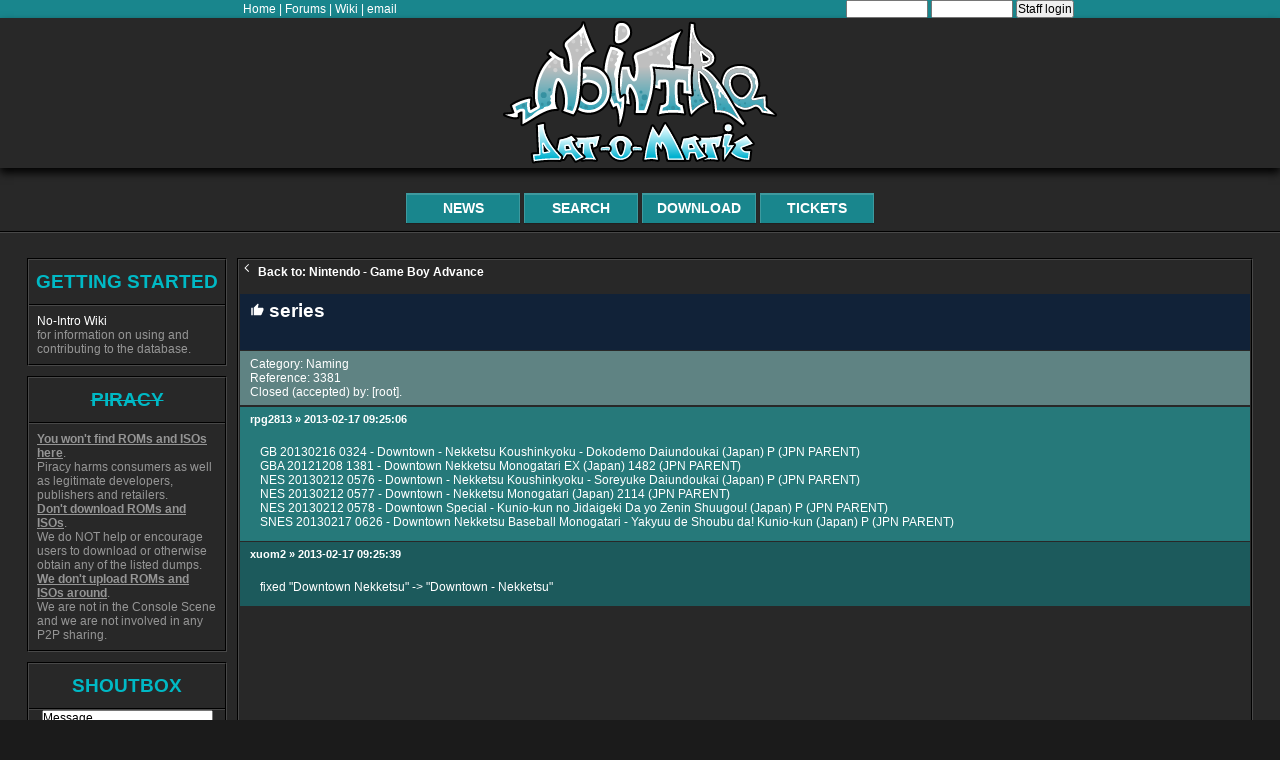

--- FILE ---
content_type: text/html; charset=UTF-8
request_url: https://datomatic.no-intro.org/?page=forum_browse&s=23&thread=1706
body_size: 2838
content:
<!DOCTYPE html>
<html class="no-js">
	<head>
		<meta charset="UTF-8" />
		<meta http-equiv="X-UA-Compatible" content="IE=edge,chrome=1" />
		<title>DAT-o-MATIC</title>
		<meta name="description" content="">
		<meta name="author" content="">
		<meta name="keywords" content="">
		<meta name="robots" content="index,follow">
		<link rel="icon" href="/favicon.ico">
		<link rel="apple-touch-icon" href="/favicon apple.png">
		<link rel="stylesheet" href="css/20250522_html5_reset.css">
		<link rel="stylesheet" href="css/20250522_style.css">
		<link rel="stylesheet" href="css/20250520_datomatic.css">
		<link rel="stylesheet" href="css/20250520_update.css" />
		<meta name="viewport" content="width=device-width, initial-scale=1.0" />
		<meta http-equiv="cleartype" content="on">
		<script type="text/javascript">
			function setTitle( text ) {
				document.title = text;
			}
		</script>
	</head>
	        		
		<body>
												<div class="center">
																			<div class="top_linkbar">
				<div class="linkbar_links">
					<a target="_blank" href="https://www.no-intro.org">Home</a> | 
					<a target="_blank" href="https://forum.no-intro.org/index.php">Forums</a> | 
					<a target="_blank" href="https://wiki.no-intro.org/index.php">Wiki</a> |
					<a href="mailto:shippa6@hotmail.com">email</a>
				</div>
									<div class="linkbar_links">
						<form action="index.php" method="post">
															<input type="text" name="username" value="" size="10" />
								<input type="password" name="password" value="" size="10" />
								<input type="submit" class="submit" name="login" value="Staff login" />
													</form>
					</div>
							</div>
			<header id="site-header">
								<h1 id="site-banner" align="center">
					<!-- default -->
					<a href="index.php">
					<img src="css/banner v2.5.svg" title="DAT-o-MATIC" />
					</a>
				</h1>
				<nav id="site-nav">
					<ul>
																			<li id="nav1-story2" class="nav1-item">
								<a href="?page=news&s=23">
																																				News																																			</a>
							</li>
													<li id="nav1-story2" class="nav1-item">
								<a href="?page=search&s=23">
																																													Search																										</a>
							</li>
													<li id="nav1-story2" class="nav1-item">
								<a href="?page=download&s=23">
																																																						Download																	</a>
							</li>
													<li id="nav1-story2" class="nav1-item">
								<a href="?page=forum_browse&s=23">
																																																															Tickets								</a>
							</li>
											</ul>
				</nav>
			</header>
			<section id="content-wrap">
				<aside id="sidebar">
																																																																																													</aside>
				<article id="content">
																																													<a href="index.php?page=forum_browse&s=23"><img src= "media/icons/navigate_before_FILL1_wght400_GRAD0_opsz48.svg" title="Back" /></a>&nbsp;<b>Back to: Nintendo - Game Boy Advance</b>
		<br /><br />
				<table class="info-table" width="100%" border="0" cellspacing="0" cellpadding="0">
			<tr class="discussion_section">
				<td>
					<img src="media/icons/thumb_up_off_FILL1_wght400_GRAD0_opsz48.svg" title="Accepted">																									series					<br />&nbsp;
				</td>
			</tr>
							<tr class="grey">
					<td>
						Category: Naming<br />						Reference: <a href= "?page=show_record&s=23&n=3381">3381</a><br />						Closed (accepted) by: [root].																	</td>
				</tr>
					</table>
				<table class="info-table" width="100%" border="0" cellspacing="0" cellpadding="0">
					<tr class="alternate2">
			<td>
			<div id="discussion_detail">
																												rpg2813								»
				2013-02-17 09:25:06
			</div>
			<br/ >
				<table class="tableWrap">
					<tr>
						<td>
							GB    20130216  0324 - Downtown - Nekketsu Koushinkyoku - Dokodemo Daiundoukai (Japan)                 P    (JPN PARENT) <br>GBA   20121208  1381 - Downtown Nekketsu Monogatari EX (Japan)                                        1482  (JPN PARENT) <br>NES   20130212  0576 - Downtown - Nekketsu Koushinkyoku - Soreyuke Daiundoukai (Japan)                 P    (JPN PARENT) <br>NES   20130212  0577 - Downtown - Nekketsu Monogatari (Japan)                                         2114  (JPN PARENT) <br>NES   20130212  0578 - Downtown Special - Kunio-kun no Jidaigeki Da yo Zenin Shuugou! (Japan)          P    (JPN PARENT) <br>SNES  20130217  0626 - Downtown Nekketsu Baseball Monogatari - Yakyuu de Shoubu da! Kunio-kun (Japan)  P    (JPN PARENT)  
						</td>
					</tr>
				</table>
			</td>
			</tr>
								<tr class="alternate1">
			<td>
			<div id="discussion_detail">
																												xuom2								»
				2013-02-17 09:25:39
			</div>
			<br/ >
				<table class="tableWrap">
					<tr>
						<td>
							fixed "Downtown Nekketsu" -> "Downtown - Nekketsu"
						</td>
					</tr>
				</table>
			</td>
			</tr>
							</table>
						<table width="100%" border="0" cellspacing="0" cellpadding="0">
			<tr>
				<td width= "50%">
														</td>
				<td width= "50%">
									</td>
			</tr>
		</table>
																</article>
				<aside id="sidebar">
																																												<div class="widget">
								<h1>getting started</h1>
								<p>
									<a href="https://wiki.no-intro.org/index.php?title=Main_Page" target="_blank">No-Intro Wiki</a> for information on using and contributing to the database.
								</p>
							</div>
																																		<div class="widget">
								<h1><del>piracy</del></h1>
								<p>
									<b><u>You won't find ROMs and ISOs here</u></b>.
									<br>Piracy harms consumers as well as legitimate developers, publishers and retailers.
									<br><b><u>Don't download ROMs and ISOs</u></b>.
									<br>We do NOT help or encourage users to download or otherwise obtain any of the listed dumps.
									<br><b><u>We don't upload ROMs and ISOs around</u></b>.
									<br>We are not in the Console Scene and we are not involved in any P2P sharing.
								</p>
							</div>
																																																						<div class="widget">
								<h1>SHOUTBOX</h1>
																																<div align="center">
									<form action="" method="post">
										<textarea name="shout_message" value="Message" type="text" cols="22" size="80" class="text" maxlength="255"/>Message</textarea>
										<br /><input name="shout_nickname" value="Nickname" type="text" size="20" class="text" maxlength="20"/>
																					<br />0 x 10 = <input name="shout_captcha" value="" type="text" size="5" class="text" maxlength="5"/>
																				<br />
										<input type="submit" name="submit_shout_guest" class="submit" value="Submit" />
									</form>
								</div>
																							</div>
																																		<div class="widget">
								<h1>Latest tickets</h1>
																	<p style="overflow-wrap: break-word;">
										2025-12-21 06:47:32 (PS3_AVA)<br />
										<a href= "?page=forum_browse&s=447&thread=4471">
											missing filesize and checksum for rap...										</a>
										<br />
										Incomplete entry for EP0700-BLES01392_00-AVACECOMBA000017...
									</p>
																	<p style="overflow-wrap: break-word;">
										2025-12-20 13:38:31 (PS3_AVA)<br />
										<a href= "?page=forum_browse&s=447&thread=4470">
											missing hash info										</a>
										<br />
										missing hash info for rap entry
									</p>
																	<p style="overflow-wrap: break-word;">
										2025-12-19 11:18:28 (3DS)<br />
										<a href= "?page=forum_browse&s=64&thread=4468">
											Is that normal that one game is paren...										</a>
										<br />
										I changed those now and they all should be fixed. Thank y...
									</p>
																	<p style="overflow-wrap: break-word;">
										2025-12-17 20:09:49 (3DS)<br />
										<a href= "?page=forum_browse&s=64&thread=4468">
											Is that normal that one game is paren...										</a>
										<br />
										Thanks. I found most of p/c fixed. Just 3 missed:

z160...
									</p>
																	<p style="overflow-wrap: break-word;">
										2025-12-17 08:25:40 (3DS)<br />
										<a href= "?page=forum_browse&s=64&thread=4468">
											Is that normal that one game is paren...										</a>
										<br />
										The error type you're describing is unfortunately common,...
									</p>
																<p align = "center">
									<a href="index.php?page=forum_browse&s=-99" target="_blank">View all</a>
								</p>
								<p align = "center">
									<a href="index.php?page=forum_log&s=23" target="_blank">Log</a>
								</p>
							</div>
																									</aside>
			</section>
						<footer id="site-foot">
				<section>
									<ul>
						<li>
							This is solely an informational web site. Product names and images used on this website are trademarks of their respective owners, with which we are in no way associated or affiliated. These trademarks of other manufacturers are used solely to identify said products.
							<br />There are absolutely NO downloads of copyright-protected works, hyperlinks to downloads or similar content on any part of this web site. We make no profit from this activity.
						</li>
					</ul>
					<ul>
						<li>
															2026-01-25 12:44:08 (America/Los_Angeles),
														<a href="index.php?page=crawlers">LOG</a>
																																				</li>
						<li>
							<a href="https://datomatic.no-intro.org/stuff/terms.txt" target="_blank">Terms</a> - <a href="https://datomatic.no-intro.org/stuff/privacy-policy.txt" target="_blank">Privacy policy</a>
																				</li>
					</ul>
								</section>
			</footer>
		</div>
			</body>
</html>


--- FILE ---
content_type: text/css
request_url: https://datomatic.no-intro.org/css/20250522_style.css
body_size: 2182
content:
/* ===== Primary Styles ========================================================
   Author: Fredy Munevar - fredy.munevar@me.com
   ========================================================================== */

html,
body {
  background-color: #1b1b1b;
  color: #ffffff;
}

body {
  background: #1b1b1b url("bg.jpg");
  font-family: Arial, Helvetica, sans-serif;
  font-size: 0.75em;
}

.center {
  max-width: 1280px;
  height: 100%;
  background: #282828;
  margin: 0 auto;
  -webkit-box-shadow: 0 7px 16px 2px rgba(0, 0, 0, 0.46);
  -moz-box-shadow: 0 7px 16px 2px rgba(0, 0, 0, 0.46);
  box-shadow: 0 7px 16px 2px rgba(0, 0, 0, 0.46);
}

/* =============================================================================
      HEADER
      ========================================================================== */
header#site-header #site-banner {
  -webkit-box-shadow: 0 5px 8px rgba(0, 0, 0, 0.95);
  -moz-box-shadow: 0 5px 8px rgba(0, 0, 0, 0.95);
  box-shadow: 0 5px 8px rgba(0, 0, 0, 0.95);
  height: 150px;
  margin-bottom: 17px;
}

header#site-header #site-banner > a > img {
  height: 150px;
}

header#site-header .inner-center {
  border: 2px groove #484848;
  width: 930px;
  margin: 0 auto;
  text-align: center;
  border-left: none;
  border-right: none;
}
header#site-header .inner-center article.half-wrap {
  font-size: 1.133em;
  display: inline-block;
  vertical-align: top;
  zoom: 1;
  /*display: inline;*/
  width: 45%;
  padding: 1%;
}
header#site-header .inner-center article.half-wrap:first-child {
  font-size: 1.133em;
  border: 2px groove #484848;
  border-top: none;
  border-bottom: none;
  border-left: none;
}
header#site-header .page-update {
  color: #484848;
  font-size: 1.133em;
  text-align: center;
  padding: 6px 0;
}
header#site-header nav#site-nav {
  border: 2px groove #484848;
  margin: 0 auto;
  text-align: center;
  font-size: 1em;
  font-weight: bold;
  text-transform: uppercase;
  border-top: none;
  border-right: none;
  border-left: none;
  padding: 6px 0;
}
header#site-header nav#site-nav ul {
  list-style: none;
  display: flex;
  flex-direction: row;
  justify-content: center;
  flex-wrap: wrap;
  padding: 0 20px;
}
header#site-header nav#site-nav ul li {
  vertical-align: top;
  zoom: 1;
  margin: 2px;
  /*display: inline;*/
}
header#site-header nav#site-nav ul li a {
  display: block;

  zoom: 1;
  /*display: inline;*/
  background-image: -webkit-gradient(
    linear,
    50% 100%,
    50% 0%,
    color-stop(0%, rgba(0, 0, 0, 0.37)),
    color-stop(100%, rgba(255, 255, 255, 0.37))
  );
  background-image: -webkit-linear-gradient(
    bottom,
    rgba(0, 0, 0, 0.37),
    rgba(255, 255, 255, 0.37)
  );
  background-image: -moz-linear-gradient(
    bottom,
    rgba(0, 0, 0, 0.37),
    rgba(255, 255, 255, 0.37)
  );
  background-image: -o-linear-gradient(
    bottom,
    rgba(0, 0, 0, 0.37),
    rgba(255, 255, 255, 0.37)
  );
  background-image: linear-gradient(
    bottom,
    rgba(0, 0, 0, 0.37),
    rgba(255, 255, 255, 0.37)
  );
  -webkit-box-shadow: 0 1px 1px rgba(0, 0, 0, 0.17),
    inset 0 1px 0 1px rgba(255, 255, 255, 0.16);
  -moz-box-shadow: 0 1px 1px rgba(0, 0, 0, 0.17),
    inset 0 1px 0 1px rgba(255, 255, 255, 0.16);
  box-shadow: 0 1px 1px rgba(0, 0, 0, 0.17),
    inset 0 1px 0 1px rgba(255, 255, 255, 0.16);
  background: #19868d;
  color: #ffffff;
  font-size: 1.167em;

  padding: 7px 12px;
  width: 90px; /* original: only 105px, no height */
}
header#site-header nav#site-nav ul li a:hover {
  background: #00b9c5;
}

/* =============================================================================
      FOOTER
      ========================================================================== */
footer#site-foot {
  -webkit-box-shadow: inset 0 5px 5px rgba(0, 74, 79, 0.75);
  -moz-box-shadow: inset 0 5px 5px rgba(0, 74, 79, 0.75);
  box-shadow: inset 0 5px 5px rgba(0, 74, 79, 0.75);
  background: #19868d;
}
footer#site-foot section ul {
  display: inline-block;
  vertical-align: top;
  zoom: 1;
  /*display: inline;*/
  width: 45%;
  padding: 2%;
  list-style: none;
}
footer#site-foot section ul li {
  color: #00b9c5;
  border-bottom: 1px dashed #b3eef2;
  padding: 10px 0;
}
footer#site-foot section ul li a {
  color: #ffffff;
}
footer#site-foot section ul:first-child {
  border-right: 1px dashed #b3eef2;
}

/* =============================================================================
      CONTENT
      ========================================================================== */

.standard {
  width: 100%;
  color: #959595;
}

.standard a {
  color: #ffffff;
}

section#content-wrap {
  align-self: top;
  justify-self: top;

  padding: 15px 27px 0 27px;
  display: grid;
  grid-template-columns: 200px 1fr;
  gap: 10px;
}

article#content,aside#sidebar {
  /*display: inline;*/
  text-align: top;
  min-width: 0;
}

article#content {
  border: 2px groove #484848;
  flex-shrink: 1;
  margin-top: 10px; /* v20250516: new value */
  grid-row: span 3 / span 3; /* v20250516: previous span 2 / span 2 */
}

aside#sidebar .widget {
  border: 2px groove #484848;
  margin-bottom: 10px;
}
aside#sidebar .widget h1 {
  border: 2px groove #484848;
  color: #00b9c5;
  text-align: center;
  text-transform: uppercase;
  font-size: 1.583em;
  border-top: none;
  border-left: none;
  border-right: none;
  padding: 11px 0;
}
aside#sidebar .widget p {
  color: #959595;
  border-bottom: 1px dashed #484848;
  padding: 8px;
}

aside#sidebar .widget p:last-child {
  border: none;
}

aside#sidebar .widget p a,
aside#sidebar .widget p span {
  color: #fff;
  display: block;
}

aside#sidebar .widget p a:hover {
  text-decoration: underline;
}

aside#sidebar .shoutno {
  color: #b12f2f;
  font-weight: bold;
  padding: 8px;
}
aside#sidebar .shoutok {
  color: #7fff00;
  font-weight: bold;
  padding: 8px;
}
.subtitle-area {
  border-bottom: 1px solid #484848;
  border-top: none;
  border-right: none;
  border-left: none;
}
.subtitle-area tr td {
  color: #00b9c5;
  text-align: center;
  font-size: 1.583em;
  font-weight: bold;
  padding: 11px 0;
}
.subtitle-area tr td a {
  color: #ffffff;
  font-size: 0.583em;
}
.subtitle-area form {
  color: #ffffff;
  font-size: 0.583em;
}

.subtitle-area2 {
  border-bottom: 1px solid #484848;
  border-top: none;
  border-right: none;
  border-left: none;
}
.subtitle-area2 tr td {
  color: #00b9c5;
  text-align: center;
  padding: 11px 0;
}
.subtitle-area2 form {
  color: #00b9c5;
  text-align: center;
  font-size: 0.583em;
  font-weight: bold;
  padding: 11px 0;
}

.info-table {
  min-width: 100%;
  border: none;
  border-collapse: collapse;
}
.info-table tr td {
  border: 1px solid #282828;
  color: #ffffff;
  padding: 4px;
}
.info-table tr td a {
  color: #959595;
}
.info-table tr.alternate1 {
  background-color: #1c5a5c;
}
.info-table tr.alternate2 {
  background-color: #26797a;
}
.info-table tr.grey {
  background-color: #5f8383;
}
.info-table tr.titlef {
  font-weight: bold;
  background-color: #134647;
  color: #ffffff;
}
.info-table tr td a {
  color: #ffffff;
}
.info-table tr td a:hover {
  text-decoration: underline;
}
.info-table tr td.edited {
  background-color: #d51515;
  color: #ffffff;
}
.info-table tr td.grey {
  background-color: #5f8383;
  color: #ffffff;
}
.info-table tr td.yellow {
  background-color: #DDA621;
  color: #ffffff;
}
.info-table tr td.unread {
  background-color: #b95757;
  color: #ffffff;
}
/*.info-table tr td input[type="text"],*/
/*.info-table tr td textarea,*/
.info-table tr td fieldset {
  display: inline-block;
  vertical-align: top;
  zoom: 1;
  /*display: inline;*/
  width: 44%;
  height: 17px;
  background: #484848;
  color: #00b9c5;
  border: none;
  padding: 10px;
  margin: 5px;
}
/*
.info-table tr td textarea {
  width: 93%;
  height: 150px;
  resize: none;
}
*/
.info-table tr td fieldset {
  width: 48%;
  border: none;
  background: none;
  padding: 0;
  position: relative;
}
.info-table tr td fieldset select {
  width: 100%;
  height: 37px;
  border: 1px solid black;
  position: absolute;
}
.info-table tr td fieldset .select {
  background: #484848 url("select.png") no-repeat top right;
  color: #fff;
  font-weight: bold;
  text-transform: uppercase;
  text-align: left;
  display: block;
  position: absolute;
  overflow: hidden;
  width: 80%;
  height: 27px;
  line-height: 2.3em;
  font-weight: normal;
  text-transform: none;
  color: #959595;
  background-size: 37px;
  padding: 5px 50px 5px 8px;
}
.info-table tr td input[type="button"] {
  display: inline-block;
  vertical-align: top;
  zoom: 1;
  /*display: inline;*/
  background-image: -webkit-gradient(
    linear,
    50% 100%,
    50% 0%,
    color-stop(0%, rgba(0, 0, 0, 0.37)),
    color-stop(100%, rgba(255, 255, 255, 0.37))
  );
  background-image: -webkit-linear-gradient(
    bottom,
    rgba(0, 0, 0, 0.37),
    rgba(255, 255, 255, 0.37)
  );
  background-image: -moz-linear-gradient(
    bottom,
    rgba(0, 0, 0, 0.37),
    rgba(255, 255, 255, 0.37)
  );
  background-image: -o-linear-gradient(
    bottom,
    rgba(0, 0, 0, 0.37),
    rgba(255, 255, 255, 0.37)
  );
  background-image: linear-gradient(
    bottom,
    rgba(0, 0, 0, 0.37),
    rgba(255, 255, 255, 0.37)
  );
  -webkit-box-shadow: 0 1px 1px rgba(0, 0, 0, 0.17),
    inset 0 1px 0 1px rgba(255, 255, 255, 0.16);
  -moz-box-shadow: 0 1px 1px rgba(0, 0, 0, 0.17),
    inset 0 1px 0 1px rgba(255, 255, 255, 0.16);
  box-shadow: 0 1px 1px rgba(0, 0, 0, 0.17),
    inset 0 1px 0 1px rgba(255, 255, 255, 0.16);
  background: #19868d;
  color: #ffffff;
  font-size: 1.167em;
  border: 1px solid #282828;
  padding: 7px 12px;
  text-transform: uppercase;
  padding: 10px 12px;
}
.info-table tr td input[type="button"]:hover {
  background: #00b9c5;
}
.info-table tr.info td ul span {
  color: #959595;
  display: block;
}
.info-table tr.info td .button {
  display: inline-block;
  vertical-align: top;
  zoom: 1;
  /*display: inline;*/
  background-image: -webkit-gradient(
    linear,
    50% 100%,
    50% 0%,
    color-stop(0%, rgba(0, 0, 0, 0.37)),
    color-stop(100%, rgba(255, 255, 255, 0.37))
  );
  background-image: -webkit-linear-gradient(
    bottom,
    rgba(0, 0, 0, 0.37),
    rgba(255, 255, 255, 0.37)
  );
  background-image: -moz-linear-gradient(
    bottom,
    rgba(0, 0, 0, 0.37),
    rgba(255, 255, 255, 0.37)
  );
  background-image: -o-linear-gradient(
    bottom,
    rgba(0, 0, 0, 0.37),
    rgba(255, 255, 255, 0.37)
  );
  background-image: linear-gradient(
    bottom,
    rgba(0, 0, 0, 0.37),
    rgba(255, 255, 255, 0.37)
  );
  -webkit-box-shadow: 0 1px 1px rgba(0, 0, 0, 0.17),
    inset 0 1px 0 1px rgba(255, 255, 255, 0.16);
  -moz-box-shadow: 0 1px 1px rgba(0, 0, 0, 0.17),
    inset 0 1px 0 1px rgba(255, 255, 255, 0.16);
  box-shadow: 0 1px 1px rgba(0, 0, 0, 0.17),
    inset 0 1px 0 1px rgba(255, 255, 255, 0.16);
  background: #19868d;
  color: #ffffff;
  font-size: 1.167em;
  border: 1px solid #282828;
  padding: 7px 12px;
}
.info-table tr.info td .button:hover {
  background: #00b9c5;
}
.info-table tr.table-tittle td {
  color: #00b9c5;
  font-weight: bold;
  font-size: 1.667em;
}
.info-table tr.table-tittle td h2 {
  font-size: 1.8em;
  text-transform: uppercase;
}
.info-table tr.info td span {
  color: #484848;
}
.info-table tr.info td h3 {
  color: #959595;
  margin: 0.6em 0;
}
.info-table tr.info td small {
  color: #00b9c5;
  font-style: italic;
}

/* =============================================================================
      HOME
      ========================================================================== */
blockquote#home-block {
  width: 455px;
  color: #959595;
  text-align: center;
  margin: 0 auto;
  padding-bottom: 30px;
  position: relative;
}
blockquote#home-block:before,
blockquote#home-block:after {
  content: "";
  position: absolute;
}
blockquote#home-block:before {
  display: inline-block;
  overflow: hidden;
  width: 24px;
  height: 22px;
  background-repeat: no-repeat;
  background-image: url("sprite.png");
  background-position: -2px -25px;
  top: 30px;
  left: -27px;
}
blockquote#home-block:after {
  display: inline-block;
  overflow: hidden;
  width: 24px;
  height: 22px;
  background-repeat: no-repeat;
  background-image: url("sprite.png");
  background-position: -28px -27px;
  right: -27px;
  bottom: 30px;
}
blockquote#home-block span {
  font-weight: bold;
  display: block;
}
blockquote#home-block span small {
  color: #00b9c5;
}
blockquote#home-block span:nth-child(1) {
  font-size: 1.417em;
}
blockquote#home-block span:nth-child(1) small {
  font-size: 1.235em;
}
blockquote#home-block span:nth-child(2) {
  font-size: 2em;
}
blockquote#home-block span:nth-child(2) small {
  color: #ffffff;
  font-size: 1.05em;
}
blockquote#home-block span:nth-child(3) {
  font-size: 1.124em;
}
blockquote#home-block span:nth-child(3) small {
  font-size: 1.3em;
}
blockquote#home-block span:nth-child(4) {
  font-size: 1.2em;
}
blockquote#home-block span:nth-child(4) small {
  font-size: 1.3em;
}

#home-options fieldset,
#search fieldset {
  border: 2px groove #484848;

  width: 670px;

  /* width: 258px; */

  height: 24px;
  border-top: none;
  border-left: none;
  float: left;
  padding: 10px;
  position: relative;
}
#home-options fieldset label,
#search fieldset label {
  display: inline-block;
  vertical-align: top;
  zoom: 1;
  /*display: inline;*/
  color: #959595;
  font-size: 1.125em;
  font-weight: bold;
}
#home-options fieldset select,
#home-options fieldset .select,
#search fieldset select,
#search fieldset .select {
  top: 10px;
  right: 10px;
}
#home-options fieldset select,
#search fieldset select {
  /*  width: 140px; */
  border: 1px solid black;
}

#search {
  height: 60px;
}
#search fieldset {
  width: 324px !important;
  display: block;
}

#search-tagline {
  color: #959595;
  font-weight: bold;
  display: block;
  padding: 10px;
}
#search-tagline span {
  color: #00b9c5;
}
#search-tagline a {
  color: #00b9c5;
}
#search-tagline a:hover {
  text-decoration: underline;
}


--- FILE ---
content_type: image/svg+xml
request_url: https://datomatic.no-intro.org/css/banner%20v2.5.svg
body_size: 26184
content:
<?xml version="1.0" encoding="UTF-8" standalone="no"?>
<!DOCTYPE svg PUBLIC "-//W3C//DTD SVG 1.1//EN" "http://www.w3.org/Graphics/SVG/1.1/DTD/svg11.dtd">
<svg width="100%" height="100%" viewBox="0 0 2015 1085" version="1.1" xmlns="http://www.w3.org/2000/svg" xmlns:xlink="http://www.w3.org/1999/xlink" xml:space="preserve" xmlns:serif="http://www.serif.com/" style="fill-rule:evenodd;clip-rule:evenodd;stroke-linejoin:round;stroke-miterlimit:2;">
    <g id="NoIntro-Datomatic" serif:id="NoIntro Datomatic" transform="matrix(0.902189,0,0,0.95344,143.671,-7.65546)">
        <rect x="-159.247" y="8.029" width="2233.13" height="1137.47" style="fill:none;"/>
        <g id="Datomatic" transform="matrix(0.88384,0,0,0.83633,94.1415,-94.488)">
            <g transform="matrix(0.919582,0,0,0.676418,422.598,477.618)">
                <path d="M1648.43,1055.08L1465.91,1196.27C1484.26,1317.18 1574.06,1377.78 1677.68,1376.44L1688.31,1260.26C1641.07,1265.74 1621.28,1267.2 1603.97,1215.76L1713.36,1160.65L1648.43,1055.08Z" style="fill:url(#_Linear1);"/>
                <path d="M1635.66,1229.45L1720.47,1186.73C1726.7,1183.59 1731.42,1176.53 1733.13,1167.79C1734.84,1159.06 1733.32,1149.74 1729.06,1142.81L1664.12,1037.24C1657.77,1026.92 1646.91,1024.26 1638.31,1030.91L1455.79,1172.09C1448.09,1178.05 1444.08,1190.08 1445.87,1201.89C1466.13,1335.3 1563.55,1405.72 1677.88,1404.25C1688.12,1404.12 1696.72,1393.7 1697.98,1379.87L1708.61,1263.69C1709.37,1255.37 1707.32,1247.03 1703.05,1240.98C1698.77,1234.94 1692.72,1231.84 1686.57,1232.55C1671.4,1234.31 1659.31,1235.78 1649.33,1234.72C1643.97,1234.14 1639.48,1232.93 1635.66,1229.45ZM1648.43,1055.08L1465.91,1196.27C1484.26,1317.18 1574.06,1377.78 1677.68,1376.44L1688.31,1260.26C1641.07,1265.74 1621.28,1267.2 1603.97,1215.76L1713.36,1160.65L1648.43,1055.08Z"/>
                <path d="M1648.43,1055.08L1465.91,1196.27C1484.26,1317.18 1574.06,1377.78 1677.68,1376.44L1688.31,1260.26C1641.07,1265.74 1621.28,1267.2 1603.97,1215.76L1713.36,1160.65L1648.43,1055.08ZM1645.27,1078.85L1690.51,1152.39C1690.51,1152.39 1599.23,1198.38 1599.23,1198.38C1595.68,1200.17 1592.83,1203.89 1591.38,1208.65C1589.92,1213.41 1589.99,1218.79 1591.57,1223.47C1600.11,1248.84 1609.62,1263.22 1621.1,1271.57C1633.9,1280.88 1649.99,1282.23 1672.72,1280.42C1672.72,1280.42 1665.65,1357.77 1665.65,1357.77C1577.91,1354.71 1502.09,1304.79 1481.58,1205.47C1481.58,1205.47 1645.27,1078.85 1645.27,1078.85L1645.27,1078.85Z" style="fill:white;"/>
            </g>
            <g transform="matrix(1.17368,0,0,1,42.2939,33.8893)">
                <path d="M1438.4,1152.19C1458.03,1135.3 1482.62,1136.85 1509.95,1148.57L1477.43,1245.78L1521.15,1241.07L1444.9,1374.79L1447.07,1260.26L1432.26,1260.26L1438.4,1152.19ZM1476.52,1053.43C1496.77,1053.43 1502.87,1067.52 1502.87,1084.87C1502.87,1102.22 1496.77,1116.31 1476.52,1116.31C1456.28,1116.31 1449.73,1102.22 1449.73,1084.87C1449.73,1067.52 1456.28,1053.43 1476.52,1053.43Z" style="fill:url(#_Linear2);"/>
                <path d="M1448.55,1125.16C1441.64,1127.8 1435.08,1131.72 1428.92,1137.02C1425.11,1140.3 1422.72,1145.39 1422.41,1150.93L1416.26,1259.01C1415.97,1264.21 1417.52,1269.31 1420.55,1273.12C1423.22,1276.47 1426.83,1278.54 1430.69,1278.98L1428.88,1374.38C1428.72,1382.74 1433.28,1390.21 1440.08,1392.73C1446.87,1395.25 1454.26,1392.2 1458.22,1385.26L1534.47,1251.53C1537.91,1245.5 1538.09,1237.69 1534.93,1231.45C1531.77,1225.22 1525.84,1221.67 1519.69,1222.33L1501.85,1224.26C1501.85,1224.26 1524.87,1155.45 1524.87,1155.45C1526.45,1150.73 1526.34,1145.47 1524.57,1140.85C1522.79,1136.23 1519.51,1132.64 1515.45,1130.9C1511.3,1129.12 1507.19,1127.56 1503.15,1126.23C1505.62,1124.13 1507.75,1121.74 1509.58,1119.17C1515.88,1110.33 1518.89,1098.35 1518.89,1084.87C1518.89,1071.39 1515.88,1059.42 1509.58,1050.58C1503.05,1041.41 1492.82,1034.62 1476.52,1034.62C1460.37,1034.62 1450.03,1041.3 1443.38,1050.38C1436.87,1059.27 1433.7,1071.32 1433.7,1084.87C1433.7,1098.42 1436.87,1110.47 1443.38,1119.36C1444.9,1121.43 1446.62,1123.39 1448.55,1125.16ZM1438.4,1152.19C1458.03,1135.3 1482.62,1136.85 1509.95,1148.57L1477.43,1245.78L1521.15,1241.07L1444.9,1374.79L1447.07,1260.26L1432.26,1260.26L1438.4,1152.19ZM1476.52,1053.43C1496.77,1053.43 1502.87,1067.52 1502.87,1084.87C1502.87,1102.22 1496.77,1116.31 1476.52,1116.31C1456.28,1116.31 1449.73,1102.22 1449.73,1084.87C1449.73,1067.52 1456.28,1053.43 1476.52,1053.43Z"/>
                <path d="M1438.4,1152.19C1458.03,1135.3 1482.62,1136.85 1509.95,1148.57L1477.43,1245.78L1521.15,1241.07L1444.9,1374.79L1447.07,1260.26L1432.26,1260.26L1438.4,1152.19ZM1448.71,1159.23C1462.26,1150 1478.28,1150.49 1495.87,1156.36C1495.87,1156.36 1467.48,1241.2 1467.48,1241.2C1466.13,1245.25 1466.66,1249.83 1468.88,1253.31C1471.11,1256.79 1474.71,1258.67 1478.4,1258.27L1499.8,1255.96C1499.8,1255.96 1456.4,1332.08 1456.4,1332.08C1456.4,1332.08 1457.75,1260.54 1457.75,1260.54C1457.82,1257.17 1456.72,1253.91 1454.71,1251.5C1452.7,1249.08 1449.95,1247.72 1447.07,1247.72L1443.68,1247.72C1443.68,1247.72 1448.71,1159.23 1448.71,1159.23L1448.71,1159.23ZM1476.52,1053.43C1496.77,1053.43 1502.87,1067.52 1502.87,1084.87C1502.87,1102.22 1496.77,1116.31 1476.52,1116.31C1456.28,1116.31 1449.73,1102.22 1449.73,1084.87C1449.73,1067.52 1456.28,1053.43 1476.52,1053.43ZM1476.52,1065.97C1482.54,1065.97 1486.68,1067.31 1489.09,1070.69C1491.65,1074.29 1492.18,1079.39 1492.18,1084.87C1492.18,1090.35 1491.65,1095.46 1489.09,1099.05C1486.68,1102.43 1482.54,1103.77 1476.52,1103.77C1470.41,1103.77 1466.16,1102.36 1463.64,1098.92C1461.03,1095.36 1460.42,1090.3 1460.42,1084.87C1460.42,1079.44 1461.03,1074.38 1463.64,1070.82C1466.16,1067.38 1470.41,1065.97 1476.52,1065.97Z" style="fill:white;"/>
            </g>
            <g transform="matrix(1,0,0,1,1044.71,43.9595)">
                <path d="M445.684,1163.05C483.108,1166.5 521.043,1166.88 559.461,1164.37C596.937,1161.92 634.872,1156.72 673.238,1148.93L648.393,1241.63L619.032,1254.62L613.95,1223L589.105,1221.87L637.1,1365.22C597.777,1357.36 549.94,1355.64 516.265,1364.72L523.606,1223.56L501.019,1226.95L504.972,1252.92L461.494,1260.26L445.684,1163.05Z" style="fill:url(#_Linear3);"/>
                <path d="M502.226,1272.46L497.479,1363.75C497.166,1369.77 499.755,1375.57 504.442,1379.36C509.128,1383.14 515.346,1384.46 521.163,1382.89C552.446,1374.45 596.883,1376.37 633.412,1383.67C639.992,1384.99 646.774,1382.7 651.211,1377.66C655.649,1372.63 657.069,1365.62 654.938,1359.25L625.784,1272.17L626.641,1271.82L656.003,1258.83C661.207,1256.53 665.09,1252 666.563,1246.5L691.408,1153.8C693.094,1147.51 691.405,1140.79 686.943,1136.05C682.481,1131.3 675.881,1129.2 669.497,1130.5C631.979,1138.11 594.882,1143.2 558.234,1145.6C520.814,1148.04 483.863,1147.68 447.411,1144.32C441.616,1143.78 435.9,1145.96 431.93,1150.22C427.959,1154.47 426.182,1160.32 427.116,1166.07L442.927,1263.28C443.731,1268.23 446.473,1272.65 450.546,1275.56C454.619,1278.48 459.687,1279.65 464.626,1278.81L502.226,1272.46ZM445.684,1163.05C483.108,1166.5 521.043,1166.88 559.461,1164.37C596.937,1161.92 634.872,1156.72 673.238,1148.93L648.393,1241.63L619.032,1254.62L613.95,1223L589.105,1221.87L637.1,1365.22C597.777,1357.36 549.94,1355.64 516.265,1364.72L523.606,1223.56L501.019,1226.95L504.972,1252.92L461.494,1260.26L445.684,1163.05Z"/>
                <path d="M445.684,1163.05C483.108,1166.5 521.043,1166.88 559.461,1164.37C596.937,1161.92 634.872,1156.72 673.238,1148.93L648.393,1241.63L619.032,1254.62L613.95,1223L589.105,1221.87L637.1,1365.22C597.777,1357.36 549.94,1355.64 516.265,1364.72L523.606,1223.56L501.019,1226.95L504.972,1252.92L461.494,1260.26L445.684,1163.05ZM460.631,1176.83C493.472,1179.1 526.695,1179.08 560.279,1176.88C591.851,1174.82 623.745,1170.83 655.943,1165.02C655.943,1165.02 637.833,1232.59 637.833,1232.59C637.833,1232.59 628.833,1236.57 628.833,1236.57C628.833,1236.57 626.332,1221.01 626.332,1221.01C625.389,1215.14 620.456,1210.74 614.519,1210.47L589.674,1209.34C585.544,1209.15 581.586,1211.01 579.095,1214.31C576.604,1217.61 575.9,1221.93 577.213,1225.85L618.583,1349.42C588.731,1345.35 556.519,1344.76 529.636,1349.1C529.636,1349.1 536.13,1224.21 536.13,1224.21C536.325,1220.45 534.821,1216.8 532.033,1214.27C529.245,1211.74 525.468,1210.6 521.745,1211.16L499.159,1214.55C495.865,1215.04 492.903,1216.83 490.926,1219.51C488.95,1222.19 488.12,1225.54 488.621,1228.84L490.718,1242.61C490.718,1242.61 471.847,1245.8 471.847,1245.8C471.847,1245.8 460.631,1176.83 460.631,1176.83L460.631,1176.83Z" style="fill:white;"/>
            </g>
            <g transform="matrix(1,0,0,1.08758,-65.8604,-66.4623)">
                <path d="M445.684,1171.05C516.834,1176.68 592.677,1172 673.238,1156.93L648.393,1241.63L619.032,1254.62L613.95,1223L589.105,1221.87C593.963,1271.86 613.232,1316.06 642.182,1356.36C604.021,1349.96 550.662,1348.16 516.265,1356.82L523.606,1223.56L501.019,1226.95L504.972,1252.92L461.494,1260.26L445.684,1171.05Z" style="fill:url(#_Linear4);"/>
                <path d="M502.158,1270.98L497.478,1355.94C497.173,1361.48 499.776,1366.82 504.479,1370.3C509.181,1373.77 515.411,1374.96 521.231,1373.5C553.349,1365.42 603.173,1367.4 638.806,1373.37C646.219,1374.62 653.725,1371.67 657.878,1365.89C662.032,1360.11 662.032,1352.61 657.879,1346.83C641.043,1323.39 627.648,1298.56 618.795,1271.91C621.659,1271.95 624.533,1271.38 627.186,1270.2L656.548,1257.22C661.478,1255.04 665.131,1250.99 666.556,1246.13L691.4,1161.44C693.098,1155.65 691.415,1149.46 686.95,1145.09C682.486,1140.72 675.879,1138.79 669.488,1139.98C590.825,1154.7 516.773,1159.32 447.298,1153.82C441.519,1153.36 435.833,1155.38 431.889,1159.29C427.945,1163.2 426.184,1168.57 427.117,1173.83L442.927,1263.05C443.74,1267.63 446.527,1271.73 450.658,1274.4C454.79,1277.08 459.92,1278.12 464.891,1277.28L502.158,1270.98ZM445.684,1171.05C516.834,1176.68 592.677,1172 673.238,1156.93L648.393,1241.63L619.032,1254.62L613.95,1223L589.105,1221.87C593.963,1271.86 613.232,1316.06 642.182,1356.36C604.021,1349.96 550.662,1348.16 516.265,1356.82L523.606,1223.56L501.019,1226.95L504.972,1252.92L461.494,1260.26L445.684,1171.05Z"/>
                <path d="M445.684,1171.05C516.834,1176.68 592.677,1172 673.238,1156.93L648.393,1241.63L619.032,1254.62L613.95,1223L589.105,1221.87C593.963,1271.86 613.232,1316.06 642.182,1356.36C604.021,1349.96 550.662,1348.16 516.265,1356.82L523.606,1223.56L501.019,1226.95L504.972,1252.92L461.494,1260.26L445.684,1171.05ZM460.62,1183.63C522.301,1187.17 587.391,1183.24 655.902,1171.75C655.902,1171.75 637.781,1233.53 637.781,1233.53C637.781,1233.53 628.947,1237.44 628.947,1237.44C628.947,1237.44 626.356,1221.31 626.356,1221.31C625.481,1215.87 620.546,1211.75 614.569,1211.48L589.724,1210.35C586.101,1210.19 582.577,1211.47 580.063,1213.88C577.549,1216.28 576.291,1219.57 576.614,1222.89C580.826,1266.24 595.414,1305.41 617.602,1341.52C588.567,1338.72 556.031,1338.52 529.614,1342.44C529.614,1342.44 536.13,1224.14 536.13,1224.14C536.322,1220.66 534.792,1217.29 531.967,1214.97C529.143,1212.64 525.327,1211.62 521.586,1212.18L499,1215.57C492.274,1216.58 487.655,1222.34 488.6,1228.55L490.887,1243.58C490.887,1243.58 471.814,1246.8 471.814,1246.8C471.814,1246.8 460.62,1183.63 460.62,1183.63L460.62,1183.63Z" style="fill:white;"/>
            </g>
            <g transform="matrix(1,0,0,1,-104.434,33.8604)">
                <path d="M309.603,1370.37L350.822,1191.94C401.403,1182.38 420.513,1176.49 457.506,1157.93L495.373,1197.59L462.059,1206.34C481.017,1266.82 526.376,1309.81 567.922,1349.58L496.502,1383.92L454.718,1324.63L413.499,1324.63L386.96,1366.98L309.603,1370.37ZM404.464,1250.66L406.158,1280.59L443.425,1274.94L428.736,1248.41L404.464,1250.66Z" style="fill:url(#_Linear5);"/>
                <path d="M291.274,1366.14C289.951,1371.86 291.381,1377.88 295.14,1382.4C298.899,1386.92 304.554,1389.42 310.426,1389.16L387.783,1385.78C393.963,1385.51 399.615,1382.21 402.9,1376.97L423.91,1343.44C423.91,1343.44 444.962,1343.44 444.962,1343.44C444.962,1343.44 481.126,1394.76 481.126,1394.76C486.421,1402.27 496.37,1404.86 504.653,1400.88L576.073,1366.54C581.634,1363.86 585.53,1358.63 586.5,1352.54C587.469,1346.44 585.388,1340.26 580.931,1336C545.95,1302.51 507.635,1266.97 486.927,1219.26C486.927,1219.26 500.153,1215.78 500.153,1215.78C506.594,1214.09 511.66,1209.12 513.474,1202.71C515.287,1196.3 513.577,1189.41 508.978,1184.6L471.111,1144.94C465.402,1138.96 456.459,1137.41 449.071,1141.12C413.8,1158.81 395.553,1164.34 347.329,1173.46C339.995,1174.84 334.174,1180.43 332.494,1187.71L291.274,1366.14ZM309.603,1370.37L350.822,1191.94C401.403,1182.38 420.513,1176.49 457.506,1157.93L495.373,1197.59L462.059,1206.34C481.017,1266.82 526.376,1309.81 567.922,1349.58L496.502,1383.92L454.718,1324.63L413.499,1324.63L386.96,1366.98L309.603,1370.37ZM404.464,1250.66L406.158,1280.59L443.425,1274.94L428.736,1248.41L404.464,1250.66Z"/>
                <path d="M309.603,1370.37L350.822,1191.94C401.403,1182.38 420.513,1176.49 457.506,1157.93L495.373,1197.59L462.059,1206.34C481.017,1266.82 526.376,1309.81 567.922,1349.58L496.502,1383.92L454.718,1324.63L413.499,1324.63L386.96,1366.98L309.603,1370.37ZM325.535,1357.12L361.203,1202.72C403.767,1194.43 423.731,1188.31 454.797,1173.26C454.797,1173.26 471.612,1190.86 471.612,1190.86C471.612,1190.86 458.872,1194.21 458.872,1194.21C455.557,1195.08 452.742,1197.27 451.084,1200.27C449.425,1203.27 449.066,1206.82 450.092,1210.09C467.741,1266.39 507.169,1308.29 546.21,1346.11C546.21,1346.11 500.637,1368.02 500.637,1368.02C500.637,1368.02 464.969,1317.41 464.969,1317.41C462.62,1314.08 458.796,1312.09 454.718,1312.09L413.499,1312.09C409.18,1312.09 405.165,1314.32 402.872,1317.97L379.831,1354.74L325.535,1357.12ZM403.302,1238.18C396.582,1238.8 391.562,1244.63 391.943,1251.37L393.637,1281.3C393.837,1284.83 395.513,1288.1 398.254,1290.33C400.994,1292.55 404.546,1293.52 408.037,1292.99L445.304,1287.34C449.363,1286.73 452.864,1284.17 454.677,1280.48C456.49,1276.8 456.385,1272.46 454.397,1268.87L439.708,1242.33C437.296,1237.98 432.533,1235.46 427.574,1235.92L403.302,1238.18ZM404.464,1250.66L406.158,1280.59L443.425,1274.94L428.736,1248.41L404.464,1250.66Z" style="fill:white;"/>
            </g>
            <g transform="matrix(1,0,0,1,1017.28,25.2614)">
                <path d="M298.875,1383.92L350.822,1191.94C397.408,1186.93 408.156,1184.54 459.271,1166.53L495.373,1197.59L462.059,1206.34C479.786,1255.56 511.712,1304.78 555.791,1354L475.548,1383.92L454.718,1324.63L413.499,1324.63L402.77,1383.42L298.875,1383.92ZM404.464,1250.66L406.158,1280.59L443.425,1274.94L428.736,1248.41L404.464,1250.66Z" style="fill:url(#_Linear6);"/>
                <path d="M280.716,1379.01C279.182,1384.68 280.384,1390.74 283.964,1395.39C287.544,1400.05 293.093,1402.76 298.965,1402.73L402.861,1402.23C411.913,1402.19 419.651,1395.7 421.276,1386.8L429.188,1343.44C429.188,1343.44 441.389,1343.44 441.389,1343.44C441.389,1343.44 457.801,1390.16 457.801,1390.16C459.475,1394.92 462.996,1398.82 467.57,1400.96C472.145,1403.1 477.389,1403.31 482.122,1401.55L562.364,1371.62C568.19,1369.45 572.566,1364.54 574.055,1358.5C575.544,1352.46 573.952,1346.08 569.804,1341.45C533.259,1300.64 505.301,1259.91 487.413,1219.13C487.413,1219.13 500.153,1215.78 500.153,1215.78C506.913,1214.01 512.131,1208.63 513.703,1201.82C515.274,1195.01 512.94,1187.88 507.64,1183.33L471.538,1152.27C466.433,1147.88 459.37,1146.55 453.019,1148.79C403.899,1166.1 393.578,1168.42 348.811,1173.24C341.101,1174.07 334.689,1179.54 332.664,1187.03L280.716,1379.01ZM298.875,1383.92L350.822,1191.94C397.408,1186.93 408.156,1184.54 459.271,1166.53L495.373,1197.59L462.059,1206.34C479.786,1255.56 511.712,1304.78 555.791,1354L475.548,1383.92L454.718,1324.63L413.499,1324.63L402.77,1383.42L298.875,1383.92ZM404.464,1250.66L406.158,1280.59L443.425,1274.94L428.736,1248.41L404.464,1250.66Z"/>
                <path d="M298.875,1383.92L350.822,1191.94C397.408,1186.93 408.156,1184.54 459.271,1166.53L495.373,1197.59L462.059,1206.34C479.786,1255.56 511.712,1304.78 555.791,1354L475.548,1383.92L454.718,1324.63L413.499,1324.63L402.77,1383.42L298.875,1383.92ZM315.281,1371.3L360.693,1203.48C399.534,1199.12 412.97,1196 456.586,1180.77C456.586,1180.77 469.094,1191.53 469.094,1191.53C469.094,1191.53 458.872,1194.21 458.872,1194.21C455.468,1195.1 452.597,1197.39 450.959,1200.5C449.321,1203.62 449.067,1207.28 450.26,1210.59C466.819,1256.56 495.343,1302.6 534.421,1348.58C534.421,1348.58 483.143,1367.7 483.143,1367.7C483.143,1367.7 466.55,1320.48 466.55,1320.48C464.785,1315.45 460.042,1312.09 454.718,1312.09L413.499,1312.09C407.441,1312.09 402.249,1316.42 401.161,1322.38L392.302,1370.93L315.281,1371.3ZM403.302,1238.18C396.582,1238.8 391.562,1244.63 391.943,1251.37L393.637,1281.3C393.837,1284.83 395.513,1288.1 398.254,1290.33C400.994,1292.55 404.546,1293.52 408.037,1292.99L445.304,1287.34C449.363,1286.73 452.864,1284.17 454.677,1280.48C456.49,1276.8 456.385,1272.46 454.397,1268.87L439.708,1242.33C437.296,1237.98 432.533,1235.46 427.574,1235.92L403.302,1238.18ZM404.464,1250.66L406.158,1280.59L443.425,1274.94L428.736,1248.41L404.464,1250.66Z" style="fill:white;"/>
            </g>
            <g transform="matrix(1,0,0,1,-168.959,40.8604)">
                <path d="M171.263,1319.55L228.858,1316.16L216.435,1054.15L269.513,1042.86C265.796,1141.37 335.75,1248.8 428.736,1341.78L418.427,1369.25C348.131,1361.06 183.19,1375.97 180.298,1383.92L171.263,1319.55ZM265.56,1223.35L270.077,1299.23L317.508,1291.32C295.358,1276.47 278.299,1249.96 265.56,1223.35Z" style="fill:url(#_Linear7);"/>
                <path d="M190.907,1399.46C219.736,1391.57 355.031,1380.8 416.248,1387.94C424.836,1388.94 433.001,1383.96 436.039,1375.86L446.348,1348.39C448.94,1341.48 447.255,1333.7 442.037,1328.48C353.155,1239.61 284.758,1137.73 288.311,1043.56C288.529,1037.77 286.062,1032.19 281.623,1028.46C277.185,1024.73 271.271,1023.25 265.598,1024.45L212.521,1035.75C203.506,1037.67 197.209,1045.83 197.645,1055.04L209.187,1298.48C209.187,1298.48 170.159,1300.77 170.159,1300.77C164.915,1301.08 160.04,1303.57 156.711,1307.63C153.383,1311.69 151.905,1316.96 152.635,1322.17L161.669,1386.54C162.87,1395.09 169.742,1401.73 178.333,1402.63C182.895,1403.11 187.32,1401.91 190.907,1399.46ZM171.263,1319.55L228.858,1316.16L216.435,1054.15L269.513,1042.86C265.796,1141.37 335.75,1248.8 428.736,1341.78L418.427,1369.25C348.131,1361.06 183.19,1375.97 180.298,1383.92L171.263,1319.55ZM265.56,1223.35L270.077,1299.23L317.508,1291.32C295.358,1276.47 278.299,1249.96 265.56,1223.35Z"/>
                <path d="M171.263,1319.55L228.858,1316.16L216.435,1054.15L269.513,1042.86C265.796,1141.37 335.75,1248.8 428.736,1341.78L418.427,1369.25C348.131,1361.06 183.19,1375.97 180.298,1383.92L171.263,1319.55ZM190.646,1367.43L185.572,1331.27L229.594,1328.68C236.453,1328.28 241.71,1322.43 241.385,1315.57C241.385,1315.57 231.795,1113.3 229.467,1064.2C229.467,1064.2 256.986,1058.34 256.986,1058.34C260.558,1153.32 326.288,1255.53 414.17,1344.9C414.17,1344.9 410.065,1355.84 410.065,1355.84C350.086,1351.03 241.531,1358.86 197.372,1366.18C194.963,1366.58 192.718,1367 190.646,1367.43ZM276.872,1217.93C274.283,1212.53 268.227,1209.71 262.422,1211.21C256.616,1212.71 252.685,1218.11 253.041,1224.1L257.559,1299.97C257.77,1303.52 259.479,1306.81 262.259,1309.03C265.04,1311.25 268.631,1312.18 272.139,1311.6L319.57,1303.69C324.64,1302.85 328.681,1298.99 329.766,1293.97C330.851,1288.94 328.761,1283.77 324.491,1280.9C304.051,1267.2 288.628,1242.49 276.872,1217.93ZM265.56,1223.35L270.077,1299.23L317.508,1291.32C295.358,1276.47 278.299,1249.96 265.56,1223.35Z" style="fill:white;"/>
            </g>
            <g transform="matrix(1,0,0,1.47613,103.903,-624.073)">
                <path d="M910.488,1377.08C922.055,1307.84 949.622,1235.25 985.657,1171.66L1042.71,1231.21L1098.96,1156.93C1151.12,1205.26 1229.16,1307.55 1272.1,1377.42L1125.43,1377.42C1110.27,1328.33 1119.39,1317.41 1072.49,1274.22L1064.5,1315.41L1026.17,1277.53C1014.87,1307.99 1025.56,1343.2 1033.08,1377.42C993.546,1370.1 952.375,1371.65 910.488,1377.08Z" style="fill:url(#_Linear8);"/>
                <path d="M891.796,1375.65C891.124,1379.67 893.317,1383.68 897.704,1386.43C902.091,1389.18 908.15,1390.36 914.024,1389.6C953.006,1384.54 991.324,1382.89 1028.12,1389.71C1034.25,1390.85 1040.81,1389.81 1045.57,1386.95C1050.32,1384.09 1052.62,1379.8 1051.69,1375.54C1047.14,1354.86 1041.1,1333.82 1040.05,1313.79C1040.05,1313.79 1048.99,1322.62 1048.99,1322.62C1053.39,1326.97 1061.31,1329.03 1068.88,1327.8C1076.46,1326.57 1082.14,1322.3 1083.15,1317.07L1084.29,1311.22C1098.52,1331.88 1096.75,1346.79 1107.01,1380.03C1108.84,1385.93 1116.52,1390.16 1125.43,1390.16L1272.1,1390.16C1278.39,1390.16 1284.26,1388.03 1287.75,1384.49C1291.24,1380.94 1291.89,1376.45 1289.47,1372.52C1246.01,1301.81 1166.93,1198.32 1114.14,1149.41C1110.29,1145.84 1103.99,1143.88 1097.48,1144.23C1090.97,1144.58 1085.2,1147.18 1082.22,1151.12L1040.81,1205.81C1040.81,1205.81 1001.44,1164.72 1001.44,1164.72C997.585,1160.7 990.73,1158.48 983.694,1158.98C976.658,1159.48 970.631,1162.62 968.096,1167.09C931.511,1231.65 903.54,1305.35 891.796,1375.65ZM910.488,1377.08C922.055,1307.84 949.622,1235.25 985.657,1171.66L1042.71,1231.21L1098.96,1156.93C1151.12,1205.26 1229.16,1307.55 1272.1,1377.42L1125.43,1377.42C1110.27,1328.33 1119.39,1317.41 1072.49,1274.22L1064.5,1315.41L1026.17,1277.53C1014.87,1307.99 1025.56,1343.2 1033.08,1377.42C993.546,1370.1 952.375,1371.65 910.488,1377.08Z"/>
                <path d="M910.488,1377.08C922.055,1307.84 949.622,1235.25 985.657,1171.66L1042.71,1231.21L1098.96,1156.93C1151.12,1205.26 1229.16,1307.55 1272.1,1377.42L1125.43,1377.42C1110.27,1328.33 1119.39,1317.41 1072.49,1274.22L1064.5,1315.41L1026.17,1277.53C1014.87,1307.99 1025.56,1343.2 1033.08,1377.42C993.546,1370.1 952.375,1371.65 910.488,1377.08ZM924.969,1366.77C936.324,1307.35 959.173,1245.96 988.714,1190.45C988.714,1190.45 1032.19,1235.84 1032.19,1235.84C1034.63,1238.38 1038.88,1239.85 1043.35,1239.69C1047.82,1239.54 1051.83,1237.79 1053.87,1235.09L1100.63,1173.34C1148.7,1221.57 1212.86,1305.67 1253.16,1368.92C1253.16,1368.92 1135.69,1368.92 1135.69,1368.92C1122.75,1323.87 1128.8,1311.74 1082.59,1269.19C1079.56,1266.39 1074.32,1265.13 1069.37,1265.99C1064.41,1266.86 1060.72,1269.68 1060.06,1273.11L1056.33,1292.31C1056.33,1292.31 1036.52,1272.73 1036.52,1272.73C1033.73,1269.97 1028.81,1268.58 1023.96,1269.17C1019.1,1269.76 1015.21,1272.22 1014.01,1275.46C1003.68,1303.3 1010.76,1334.99 1017.91,1366.41C987.633,1362.75 956.529,1363.49 924.969,1366.77L924.969,1366.77Z" style="fill:white;"/>
            </g>
            <g transform="matrix(1.18484,0,0,1.18484,-154.597,-192.482)">
                <path d="M805.322,1168.73C855.841,1168.73 896.857,1209.74 896.857,1260.26C896.857,1310.78 855.841,1351.8 805.322,1351.8C754.802,1351.8 713.787,1310.78 713.787,1260.26C713.787,1209.74 754.802,1168.73 805.322,1168.73ZM805.101,1204.43C822.388,1204.43 836.422,1216.94 836.422,1232.35C836.422,1247.75 824.607,1315.76 807.321,1315.76C790.035,1315.76 773.781,1247.75 773.781,1232.35C773.781,1216.94 787.815,1204.43 805.101,1204.43Z" style="fill:url(#_Linear9);"/>
                <path d="M805.322,1152.85C746.04,1152.85 697.91,1200.98 697.91,1260.26C697.91,1319.55 746.04,1367.68 805.322,1367.68C864.604,1367.68 912.734,1319.55 912.734,1260.26C912.734,1200.98 864.604,1152.85 805.322,1152.85ZM805.322,1168.73C855.841,1168.73 896.857,1209.74 896.857,1260.26C896.857,1310.78 855.841,1351.8 805.322,1351.8C754.802,1351.8 713.787,1310.78 713.787,1260.26C713.787,1209.74 754.802,1168.73 805.322,1168.73ZM805.101,1204.43C822.388,1204.43 836.422,1216.94 836.422,1232.35C836.422,1247.75 824.607,1315.76 807.321,1315.76C790.035,1315.76 773.781,1247.75 773.781,1232.35C773.781,1216.94 787.815,1204.43 805.101,1204.43ZM806.847,1293.19C805.368,1290.55 803.85,1287.59 802.791,1284.94C795.213,1265.98 789.657,1240.67 789.657,1232.35C789.657,1225.15 797.033,1220.31 805.101,1220.31C813.169,1220.31 820.545,1225.15 820.545,1232.35C820.545,1240.79 816.513,1266.5 809.995,1285.74C809.186,1288.13 808.021,1290.77 806.847,1293.19Z"/>
                <path d="M805.322,1168.73C855.841,1168.73 896.857,1209.74 896.857,1260.26C896.857,1310.78 855.841,1351.8 805.322,1351.8C754.802,1351.8 713.787,1310.78 713.787,1260.26C713.787,1209.74 754.802,1168.73 805.322,1168.73ZM805.322,1179.31C850,1179.31 886.273,1215.59 886.273,1260.26C886.273,1304.94 850,1341.21 805.322,1341.21C760.644,1341.21 724.371,1304.94 724.371,1260.26C724.371,1215.59 760.644,1179.31 805.322,1179.31ZM805.101,1193.85C781.655,1193.85 763.196,1211.45 763.196,1232.35C763.196,1243.89 771.571,1283.04 783.027,1305.47C786.515,1312.3 790.4,1317.7 794.235,1321.02C798.471,1324.7 802.968,1326.34 807.321,1326.34C811.819,1326.34 816.323,1324.62 820.456,1320.82C824.144,1317.44 827.768,1311.94 830.887,1304.98C840.885,1282.69 847.006,1243.82 847.006,1232.35C847.006,1211.45 828.547,1193.85 805.101,1193.85ZM805.101,1204.43C822.388,1204.43 836.422,1216.94 836.422,1232.35C836.422,1247.75 824.607,1315.76 807.321,1315.76C790.035,1315.76 773.781,1247.75 773.781,1232.35C773.781,1216.94 787.815,1204.43 805.101,1204.43Z" style="fill:white;"/>
            </g>
            <g transform="matrix(1,0,0,1,-0.830559,19.5662)">
                <path d="M695.349,1273.36C684.373,1269.01 636.856,1273.11 625.158,1278.28C617.196,1281.8 616.715,1306.51 625.158,1304.39C637.12,1301.39 676.014,1299.86 691.012,1304.39C701.01,1307.41 705.057,1277.21 695.349,1273.36Z" style="fill:url(#_Linear10);"/>
                <path d="M702.283,1255.88C696.58,1253.62 683.342,1252.29 668.464,1252.93C648.603,1253.78 625.667,1257.49 617.552,1261.07C612.232,1263.42 607.243,1268.09 604.065,1274.97C599.894,1284.01 599.261,1297.83 602.083,1306.3C604.374,1313.18 608.636,1317.81 613.137,1320.4C617.889,1323.12 623.394,1324.23 629.741,1322.64C639.883,1320.09 672.857,1318.56 685.573,1322.4C698.309,1326.25 712.666,1318.9 717.748,1301.03C720.593,1291.03 720.096,1278.23 716.523,1270.09C713.414,1263.01 708.31,1258.27 702.283,1255.88ZM695.349,1273.36C684.373,1269.01 636.856,1273.11 625.158,1278.28C617.196,1281.8 616.715,1306.51 625.158,1304.39C637.12,1301.39 676.014,1299.86 691.012,1304.39C701.01,1307.41 705.057,1277.21 695.349,1273.36Z"/>
                <path d="M695.349,1273.36C684.373,1269.01 636.856,1273.11 625.158,1278.28C617.196,1281.8 616.715,1306.51 625.158,1304.39C637.12,1301.39 676.014,1299.86 691.012,1304.39C701.01,1307.41 705.057,1277.21 695.349,1273.36ZM692.129,1280.2C692.302,1280.56 692.717,1281.46 692.872,1282.08C693.491,1284.56 693.506,1287.58 693.115,1290.43C692.836,1292.47 691.744,1295.22 691.132,1296.64C675.361,1292.84 641.555,1293.83 626.752,1296.39C626.671,1295.97 626.605,1295.54 626.579,1295.16C626.424,1292.99 626.623,1290.58 627.162,1288.41C627.469,1287.17 628.356,1285.43 628.583,1285C635.48,1282.16 653.786,1279.92 669.591,1279.24C679.307,1278.83 688.046,1278.83 692.129,1280.2Z" style="fill:white;"/>
            </g>
            <g transform="matrix(-1.00389,0,0,1,1611.66,19.5662)">
                <path d="M695.349,1273.36C684.373,1269.01 636.856,1273.11 625.158,1278.28C617.196,1281.8 616.715,1306.51 625.158,1304.39C637.12,1301.39 676.014,1299.86 691.012,1304.39C701.01,1307.41 705.057,1277.21 695.349,1273.36Z" style="fill:url(#_Linear11);"/>
                <path d="M702.233,1255.87C708.252,1258.25 713.34,1263 716.446,1270.07C720.024,1278.21 720.521,1291.03 717.672,1301.05C712.601,1318.88 698.325,1326.25 685.613,1322.41C672.88,1318.56 639.862,1320.09 629.706,1322.64C623.398,1324.23 617.925,1323.12 613.201,1320.41C608.701,1317.83 604.45,1313.19 602.159,1306.32C599.333,1297.84 599.966,1284 604.143,1274.95C607.317,1268.07 612.293,1263.41 617.606,1261.06C625.713,1257.48 648.628,1253.78 668.47,1252.93C683.323,1252.29 696.539,1253.61 702.233,1255.87ZM695.349,1273.36C684.373,1269.01 636.856,1273.11 625.158,1278.28C617.196,1281.8 616.715,1306.51 625.158,1304.39C637.12,1301.39 676.014,1299.86 691.012,1304.39C701.01,1307.41 705.057,1277.21 695.349,1273.36Z"/>
                <path d="M695.349,1273.36C684.373,1269.01 636.856,1273.11 625.158,1278.28C617.196,1281.8 616.715,1306.51 625.158,1304.39C637.12,1301.39 676.014,1299.86 691.012,1304.39C701.01,1307.41 705.057,1277.21 695.349,1273.36ZM628.554,1285.01C628.329,1285.44 627.439,1287.18 627.132,1288.42C626.594,1290.58 626.395,1292.99 626.549,1295.16C626.576,1295.54 626.642,1295.98 626.724,1296.4C641.514,1293.83 675.393,1292.84 691.156,1296.65C691.766,1295.23 692.865,1292.48 693.145,1290.43C693.535,1287.58 693.52,1284.57 692.902,1282.09C692.746,1281.46 692.329,1280.56 692.159,1280.2C688.075,1278.83 679.321,1278.83 669.589,1279.24C653.771,1279.92 635.45,1282.17 628.554,1285.01Z" style="fill:white;"/>
            </g>
        </g>
        <g id="NoIntro" transform="matrix(1.10842,0,0,1.04883,-135.373,-137.126)">
            <g id="O" transform="matrix(1.09295,0,0,1.09295,-129.648,71.388)">
                <path d="M1747.47,535.826C1732.79,563.792 1708.98,595.631 1679.24,583.744C1632.83,565.197 1601.03,482.381 1634.64,452.387C1658.2,431.356 1690.06,430.653 1718.41,445.542C1746.78,460.43 1762.15,507.86 1747.47,535.826ZM1777.04,650.128C1803.92,636.212 1826.63,686.868 1826.63,686.868L1912.64,701.638L1852.67,650.128L1849.71,579.821C1849.71,579.821 1827.79,581.321 1795.92,588.238C1775.3,592.713 1769.28,592.492 1769.28,592.492C1769.28,592.492 1789.29,555.403 1798.72,524.044C1810.84,483.785 1789.78,417.081 1746.8,394.901C1683.82,362.398 1617.73,384.374 1593.42,411.814C1564.99,443.91 1535.24,539.594 1613.41,611.832C1692.11,684.549 1726.89,676.084 1777.04,650.128Z" style="fill:url(#_Linear12);"/>
            </g>
            <g transform="matrix(1.09295,0,0,1.09295,-129.648,71.388)">
                <path d="M1793.38,574.747C1799.69,561.197 1807.09,543.887 1811.87,527.997C1818.66,505.408 1816.52,475.373 1806.28,447.9C1795.94,420.16 1777.44,395.272 1753.09,382.705C1683.25,346.661 1610.1,372.284 1583.15,402.714C1552.01,437.873 1518.46,542.781 1604.1,621.912C1646.37,660.969 1677.25,677.548 1703.89,681.554C1731.55,685.712 1755.39,676.788 1783.34,662.316L1783.34,662.316C1788.45,659.673 1792.81,663.392 1796.72,667.058C1807.23,676.915 1814.11,692.483 1814.11,692.483C1815.98,696.654 1819.8,699.62 1824.31,700.394L1910.31,715.164C1916.39,716.209 1922.43,713.066 1925.05,707.482C1927.68,701.899 1926.26,695.248 1921.58,691.227L1866.13,643.599C1866.13,643.599 1863.42,579.245 1863.42,579.245C1863.27,575.545 1861.63,572.066 1858.87,569.596C1856.11,567.126 1852.47,565.876 1848.78,566.128C1848.78,566.128 1826.22,567.645 1793.38,574.747ZM1769.28,606.216L1769.28,606.216L1769.28,606.216C1771.23,606.227 1779.12,605.927 1798.83,601.65C1814.38,598.274 1827.48,596.23 1836.62,595.035C1836.62,595.035 1838.95,650.704 1838.95,650.704C1839.11,654.501 1840.84,658.062 1843.72,660.539L1866.05,679.711C1866.05,679.711 1835.72,674.504 1835.72,674.504C1831.76,667.239 1824.6,655.576 1815.5,647.039C1802.91,635.234 1787.16,629.43 1770.73,637.94L1770.73,637.94C1748.54,649.425 1729.92,657.711 1707.97,654.411C1685.01,650.958 1659.16,635.414 1622.73,601.752C1552.01,536.406 1577.98,449.948 1603.7,420.914C1625.36,396.461 1684.38,378.133 1740.5,407.097C1759.13,416.711 1772.65,436.263 1780.56,457.485C1788.57,478.975 1790.9,502.42 1785.58,520.09C1776.5,550.281 1757.2,585.976 1757.2,585.976C1754.95,590.15 1755.01,595.19 1757.37,599.307C1759.72,603.423 1764.04,606.032 1768.78,606.207C1768.78,606.207 1768.93,606.218 1769.28,606.216ZM1759.62,542.205C1768.52,525.257 1768.87,502.431 1762.14,481.566C1755.45,460.825 1741.88,442.36 1724.79,433.39C1691.16,415.735 1653.44,417.208 1625.5,442.147C1608.76,457.09 1603.71,482.243 1608.99,508.904C1616.2,545.386 1642.51,583.845 1674.14,596.488C1690.56,603.049 1705.69,600.21 1719.21,591.667C1735.73,581.22 1749.71,561.08 1759.62,542.205ZM1735.32,529.446C1728.75,541.953 1720.3,555.441 1710.01,564.358C1702.53,570.844 1694,574.867 1684.33,571C1660.27,561.386 1641.4,531.317 1635.91,503.577C1632.72,487.41 1633.62,471.687 1643.78,462.627C1662.96,445.504 1688.94,445.571 1712.04,457.693C1723.31,463.613 1731.6,476.305 1736.02,489.993C1740.4,503.559 1741.1,518.427 1735.32,529.446L1735.32,529.446Z"/>
            </g>
            <g transform="matrix(1.09295,0,0,1.09295,-129.648,71.388)">
                <path d="M1777.04,650.128C1803.92,636.212 1826.63,686.868 1826.63,686.868L1912.64,701.638L1852.67,650.128L1849.71,579.821C1849.71,579.821 1827.79,581.321 1795.92,588.238C1775.3,592.713 1769.28,592.492 1769.28,592.492C1769.28,592.492 1789.29,555.403 1798.72,524.044C1810.84,483.785 1789.78,417.081 1746.8,394.901C1683.82,362.398 1617.73,384.374 1593.42,411.814C1564.99,443.91 1535.24,539.594 1613.41,611.832C1692.11,684.549 1726.89,676.084 1777.04,650.128ZM1769.28,606.216L1769.28,606.216C1771.23,606.227 1779.12,605.927 1798.83,601.65C1814.38,598.274 1827.48,596.23 1836.62,595.035C1836.62,595.035 1838.95,650.704 1838.95,650.704C1839.11,654.501 1840.84,658.062 1843.72,660.539L1866.05,679.711C1866.05,679.711 1835.72,674.504 1835.72,674.504C1831.76,667.239 1824.6,655.576 1815.5,647.039C1802.91,635.234 1787.16,629.43 1770.73,637.94L1770.73,637.94C1748.54,649.425 1729.92,657.711 1707.97,654.411C1685.01,650.958 1659.16,635.414 1622.73,601.752C1552.01,536.406 1577.98,449.948 1603.7,420.914C1625.36,396.461 1684.38,378.133 1740.5,407.097C1759.13,416.711 1772.65,436.263 1780.56,457.485C1788.57,478.975 1790.9,502.42 1785.58,520.09C1776.5,550.281 1757.2,585.976 1757.2,585.976C1754.95,590.15 1755.01,595.19 1757.37,599.307C1759.72,603.423 1764.04,606.032 1768.78,606.207C1768.78,606.207 1768.93,606.218 1769.28,606.216ZM1759.62,542.205C1768.52,525.257 1768.87,502.431 1762.14,481.566C1755.45,460.825 1741.88,442.36 1724.79,433.39C1691.16,415.735 1653.44,417.208 1625.5,442.147C1608.76,457.09 1603.71,482.243 1608.99,508.904C1616.2,545.386 1642.51,583.845 1674.14,596.488C1690.56,603.049 1705.69,600.21 1719.21,591.667C1735.73,581.22 1749.71,561.08 1759.62,542.205ZM1747.47,535.826C1732.79,563.792 1708.98,595.631 1679.24,583.744C1632.83,565.197 1601.03,482.381 1634.64,452.387C1658.2,431.356 1690.06,430.653 1718.41,445.542C1746.78,460.43 1762.15,507.86 1747.47,535.826Z" style="fill:white;"/>
            </g>
            <g transform="matrix(0.816431,0,0,0.816431,318.174,86.4121)">
                <path d="M1266.63,114.977C1266.63,114.977 1213.6,763.086 1269.87,921.118C1330.7,858.252 1344.39,846.743 1427.87,812.143C1360.69,757.303 1346.35,647.45 1344.05,546.951C1450.55,629.467 1476.11,786.794 1481.68,898.147C1588.67,897.253 1615.89,921.745 1728.93,1012.67L1741.35,999.112C1634.18,855.561 1510.69,557.624 1378.38,505.644C1426.88,491.602 1463.57,472.694 1471.2,441.824C1483.56,391.852 1454.59,361.969 1404.51,333.683C1281.1,263.968 1292.68,119.711 1292.68,119.711L1266.63,114.977ZM1363.07,369.285L1374.78,443.626C1403.64,451.662 1425.03,437.993 1423.08,425.603C1421.13,413.212 1386.26,402.746 1363.07,369.285Z" style="fill:url(#_Linear13);"/>
            </g>
            <g transform="matrix(0.816431,0,0,0.816431,318.174,86.4121)">
                <path d="M1269.92,96.9C1264.82,95.973 1259.56,97.245 1255.45,100.403C1251.33,103.561 1248.75,108.31 1248.32,113.478C1248.32,113.478 1222.27,432.056 1225.98,677.578C1227.61,785.022 1235.27,878.718 1252.56,927.28C1254.69,933.267 1259.76,937.727 1265.97,939.074C1272.18,940.42 1278.65,938.461 1283.07,933.894C1341.54,873.472 1354.66,862.371 1434.9,829.116C1440.88,826.64 1445.11,821.209 1446.05,814.813C1446.99,808.417 1444.5,801.998 1439.49,797.91C1408.77,772.833 1390.62,734.893 1379.4,692.018C1371.05,660.083 1366.61,625.417 1364.32,590.722C1439.93,674.128 1458.59,804.212 1463.33,899.064C1463.82,908.901 1471.98,916.601 1481.83,916.519C1584,915.665 1609.48,940.162 1717.42,1026.99C1724.97,1033.06 1735.94,1032.22 1742.48,1025.08L1754.9,1011.52C1760.86,1005.01 1761.35,995.19 1756.07,988.12C1691.92,902.188 1621.95,760.773 1547.69,650.213C1507.47,590.336 1465.56,539.562 1422.97,509.48C1437.72,503.178 1450.49,496.054 1460.66,487.941C1475.34,476.223 1485.05,462.358 1489.04,446.234C1503.54,387.599 1472.31,350.876 1413.55,317.686C1300.25,253.682 1311,121.181 1311,121.181C1311.75,111.772 1305.26,103.322 1295.97,101.634L1269.92,96.9ZM1279.89,185.061C1290.34,236.685 1318.91,306.431 1395.48,349.68C1436.91,373.082 1463.59,396.071 1453.37,437.414C1450.6,448.59 1441.95,457.074 1430.23,464.561C1415.31,474.09 1395.62,481.526 1373.27,487.996C1365.72,490.183 1360.39,496.937 1360.03,504.794C1359.66,512.651 1364.34,519.868 1371.66,522.744C1421.95,542.501 1470.03,600.504 1517.18,670.701C1578.6,762.134 1637.16,874.53 1691.9,959.557C1616.66,900.474 1580.95,881.404 1499.01,879.854C1491.28,765.557 1460.68,614.071 1355.31,532.428C1349.7,528.087 1342.11,527.356 1335.78,530.548C1329.45,533.74 1325.52,540.286 1325.69,547.371C1327.11,609.631 1333.22,675.337 1352.69,730.195C1362.9,758.95 1376.78,784.787 1395.27,806.007C1339.92,830.167 1319.15,845.184 1279.11,885.397C1268.51,835.546 1263.99,760.623 1262.73,677.021C1260.09,502.826 1272.54,291.624 1279.89,185.061ZM1378.17,358.82C1373.29,351.778 1364.19,349.043 1356.24,352.23C1348.28,355.417 1343.59,363.678 1344.92,372.142L1356.63,446.484C1357.75,453.594 1362.91,459.396 1369.85,461.326C1398.54,469.312 1421.67,460.21 1432.23,449.19C1439.89,441.199 1442.64,431.674 1441.23,422.745C1440.11,415.595 1434.99,407.462 1424.78,399.684C1413.44,391.046 1393.03,380.264 1378.17,358.82ZM1398.27,425.844L1397.24,425.104C1394.85,423.426 1392.29,421.649 1389.62,419.745L1389.61,419.745C1389.61,419.745 1390.74,426.892 1390.74,426.892C1393.46,426.721 1396.04,426.313 1398.27,425.844Z"/>
            </g>
            <g transform="matrix(0.816431,0,0,0.816431,318.174,86.4121)">
                <path d="M1266.63,114.977C1266.63,114.977 1213.6,763.086 1269.87,921.118C1330.7,858.252 1344.39,846.743 1427.87,812.143C1360.69,757.303 1346.35,647.45 1344.05,546.951C1450.55,629.467 1476.11,786.794 1481.68,898.147C1588.67,897.253 1615.89,921.745 1728.93,1012.67L1741.35,999.112C1634.18,855.561 1510.69,557.624 1378.38,505.644C1426.88,491.602 1463.57,472.694 1471.2,441.824C1483.56,391.852 1454.59,361.969 1404.51,333.683C1281.1,263.968 1292.68,119.711 1292.68,119.711L1266.63,114.977ZM1279.89,185.061C1290.34,236.685 1318.91,306.431 1395.48,349.68C1436.91,373.082 1463.59,396.071 1453.37,437.414C1450.6,448.59 1441.95,457.074 1430.23,464.561C1415.31,474.09 1395.62,481.526 1373.27,487.996C1365.72,490.183 1360.39,496.937 1360.03,504.794C1359.66,512.651 1364.34,519.868 1371.66,522.744C1421.95,542.501 1470.03,600.504 1517.18,670.701C1578.6,762.134 1637.16,874.53 1691.9,959.557C1616.66,900.474 1580.95,881.404 1499.01,879.854C1491.28,765.557 1460.68,614.071 1355.31,532.428C1349.7,528.087 1342.11,527.356 1335.78,530.548C1329.45,533.74 1325.52,540.286 1325.69,547.371C1327.11,609.631 1333.22,675.337 1352.69,730.195C1362.9,758.95 1376.78,784.787 1395.27,806.007C1339.92,830.167 1319.15,845.184 1279.11,885.397C1268.51,835.546 1263.99,760.623 1262.73,677.021C1260.09,502.826 1272.54,291.624 1279.89,185.061ZM1378.17,358.82C1373.29,351.778 1364.19,349.043 1356.24,352.23C1348.28,355.417 1343.59,363.678 1344.92,372.142L1356.63,446.484C1357.75,453.594 1362.91,459.396 1369.85,461.326C1398.54,469.312 1421.67,460.21 1432.23,449.19C1439.89,441.199 1442.64,431.674 1441.23,422.745C1440.11,415.595 1434.99,407.462 1424.78,399.684C1413.44,391.046 1393.03,380.264 1378.17,358.82ZM1363.07,369.285L1374.78,443.626C1403.64,451.662 1425.03,437.993 1423.08,425.603C1421.13,413.212 1386.26,402.746 1363.07,369.285Z" style="fill:white;"/>
            </g>
            <g transform="matrix(0.816431,0,0,0.813395,255.41,221.764)">
                <path d="M946.757,189.604C1058.44,278.655 1259.51,345.797 1351.85,323.341C1338.64,407.956 1338.57,492.571 1351.85,577.186C1330.19,569.615 1296.84,567.135 1277.53,566.628L1277.53,472.772L1229.4,468.143C1220.32,518.25 1226.33,591.065 1232.64,652.719C1244.62,665.813 1258.77,673.978 1269.24,672.021L1284.63,746.904C1222.55,737.112 1123.11,734.599 1058.68,755.42L1076.4,672.358C1090.03,674.008 1111.53,667.586 1123.65,652.719C1126.81,596.982 1131.35,528.384 1122.31,469.833L1073.45,470.391L1075.71,530.759C1029.89,517.226 1025.72,513.553 979.909,518.858C985.214,412.867 965.586,290.231 946.757,189.604Z" style="fill:url(#_Linear14);"/>
            </g>
            <g transform="matrix(0.816431,0,0,0.813395,255.41,221.764)">
                <path d="M958.185,175.164C952.179,170.375 943.84,169.835 937.271,173.811C930.702,177.787 927.285,185.44 928.7,193.008C947.283,292.316 966.795,413.331 961.559,517.933C961.288,523.346 963.404,528.606 967.344,532.313C971.284,536.02 976.649,537.799 982.014,537.178C1024.36,532.275 1028.18,535.942 1070.52,548.45C1076.19,550.125 1082.32,548.959 1086.99,545.316C1091.65,541.673 1094.29,535.998 1094.07,530.068L1092.52,488.616C1092.52,488.616 1106.24,488.459 1106.24,488.459C1111.91,539.609 1108.47,596.641 1105.7,644.878C1097.61,651.898 1086.24,654.974 1078.6,654.049C1069.17,652.907 1060.43,659.171 1058.44,668.495L1040.71,751.558C1039.34,757.997 1041.49,764.682 1046.36,769.098C1051.22,773.515 1058.06,774.992 1064.31,772.974C1126.32,752.936 1222.03,755.698 1281.78,765.122C1287.73,766.061 1293.77,764.009 1297.93,759.63C1302.09,755.252 1303.84,749.104 1302.62,743.179L1287.24,668.296C1285.22,658.458 1275.72,652.053 1265.88,653.891C1264.14,654.216 1262.33,652.922 1260.23,651.783C1256.89,649.979 1253.53,647.438 1250.26,644.389C1245.04,592.531 1240.19,533.606 1245.1,488.178C1245.1,488.178 1259.16,489.53 1259.16,489.53C1259.16,489.53 1259.16,566.628 1259.16,566.628C1259.16,576.625 1267.09,584.801 1277.05,585.063C1294.9,585.532 1325.78,587.6 1345.81,594.602C1351.91,596.734 1358.67,595.494 1363.63,591.338C1368.59,587.182 1371,580.72 1370,574.316C1357.02,491.61 1357.09,408.903 1370,326.196C1370.95,320.11 1368.81,313.95 1364.3,309.776C1359.78,305.603 1353.49,303.968 1347.53,305.419C1312.77,313.87 1261.7,308.211 1206.14,293.761C1119.96,271.348 1023.39,227.153 958.185,175.164ZM972.964,231.19C1038.36,274.149 1121.38,309.819 1196.92,329.465C1246.78,342.43 1293.48,348.267 1330.2,345.284C1321.44,414.526 1321.31,483.767 1329.9,553.009C1318.43,551.086 1306.51,549.839 1295.9,549.082C1295.9,549.082 1295.9,472.772 1295.9,472.772C1295.9,463.268 1288.71,455.321 1279.28,454.414L1231.16,449.786C1221.66,448.872 1213.04,455.414 1211.33,464.84C1201.99,516.354 1207.88,591.217 1214.37,654.603C1214.77,658.554 1216.43,662.269 1219.11,665.195C1229.87,676.956 1242.36,684.906 1253.87,688.486C1253.87,688.486 1261.42,725.252 1261.42,725.252C1207.79,719.436 1138.34,718.971 1082.85,730.194C1082.85,730.194 1091.42,690.028 1091.42,690.028C1107.65,687.299 1126.08,678.862 1137.87,664.4C1140.33,661.382 1141.77,657.66 1141.99,653.767C1145.22,596.85 1149.69,526.801 1140.47,467.011C1139.07,457.944 1131.24,451.289 1122.1,451.393L1073.25,451.951C1068.29,452.007 1063.57,454.071 1060.15,457.673C1056.73,461.275 1054.91,466.11 1055.1,471.081L1056.39,505.747C1033.93,499.14 1022.57,496.848 998.998,498.483C1000.74,411.874 987.796,316.299 972.964,231.19L972.964,231.19Z"/>
            </g>
            <g transform="matrix(0.816431,0,0,0.813395,255.41,221.764)">
                <path d="M946.757,189.604C1058.44,278.655 1259.51,345.797 1351.85,323.341C1338.64,407.956 1338.57,492.571 1351.85,577.186C1330.19,569.615 1296.84,567.135 1277.53,566.628L1277.53,472.772L1229.4,468.143C1220.32,518.25 1226.33,591.065 1232.64,652.719C1244.62,665.813 1258.77,673.978 1269.24,672.021L1284.63,746.904C1222.55,737.112 1123.11,734.599 1058.68,755.42L1076.4,672.358C1090.03,674.008 1111.53,667.586 1123.65,652.719C1126.81,596.982 1131.35,528.384 1122.31,469.833L1073.45,470.391L1075.71,530.759C1029.89,517.226 1025.72,513.553 979.909,518.858C985.214,412.867 965.586,290.231 946.757,189.604ZM981.35,243.845C1045.31,283.785 1123.68,316.768 1195.39,335.416C1242.64,347.705 1287.13,353.6 1323.22,351.869C1315.62,416.49 1315.47,481.11 1322.87,545.731C1315.81,544.74 1308.73,543.977 1302.03,543.405C1302.03,543.405 1302.03,472.772 1302.03,472.772C1302.03,460.1 1292.43,449.504 1279.87,448.295L1231.74,443.667C1219.07,442.448 1207.58,451.171 1205.31,463.739C1195.88,515.722 1201.73,591.268 1208.27,655.231C1208.81,660.5 1211.03,665.453 1214.6,669.353C1225.07,680.789 1237.1,688.761 1248.55,693.053C1248.55,693.053 1253.74,718.299 1253.74,718.299C1203.82,713.556 1142.3,713.436 1090.76,722.466C1090.76,722.466 1096.58,695.227 1096.58,695.227C1113.05,691.58 1130.86,682.698 1142.61,668.293C1145.89,664.27 1147.81,659.307 1148.11,654.116C1151.36,596.806 1155.81,526.274 1146.52,466.07C1144.65,453.981 1134.22,445.108 1122.03,445.247L1073.18,445.804C1066.57,445.88 1060.27,448.631 1055.72,453.434C1051.16,458.237 1048.73,464.684 1048.97,471.311L1049.95,497.515C1033.61,492.991 1022.63,491.211 1005.23,491.955C1006.15,411.381 994.85,323.585 981.35,243.845Z" style="fill:white;"/>
            </g>
            <g transform="matrix(0.947637,0,0,0.838246,-9.19832,105.149)">
                <path d="M890.144,462.417L967.206,459.599C972.223,497.361 978.02,534.767 1004.38,562.828C1020.5,505.599 1020.65,451.449 1003.11,389.93C996.677,366.854 1009.04,342.704 1031.53,334.435C1155.35,289.096 1318.46,176.907 1362.46,152.51C1305.1,267.844 1291.57,363.831 1302.77,472.13L1142.4,458.363C1173.94,583.009 1129.06,768.263 1094.31,860.213L1015.62,860.213C1022.89,767.567 1019.11,698.704 971.542,632.014C952.432,674.484 964.781,715.615 970.293,784.523C936.431,773.401 882.307,775.446 843.325,806.332C882.044,728.766 903.779,541.906 890.144,462.417Z" style="fill:url(#_Linear15);"/>
            </g>
            <g transform="matrix(0.947637,0,0,0.838246,-9.19832,105.149)">
                <path d="M889.633,444.532C884.999,444.702 880.663,447.16 877.772,451.257C874.88,455.354 873.722,460.678 874.605,465.824C887.755,542.488 866.884,722.727 829.54,797.537C825.906,804.817 827.214,813.971 832.692,819.587C838.169,825.202 846.355,825.783 852.41,820.985C887.239,793.39 935.623,791.77 965.876,801.707C970.9,803.357 976.32,802.094 980.357,798.334C984.395,794.573 986.528,788.801 986.057,782.911C983.316,748.638 978.86,721.275 977.48,697.197C977.002,688.87 976.9,680.99 977.477,673.362C1004.66,727.314 1005.62,785.111 999.855,858.633C999.463,863.634 1000.95,868.591 1003.95,872.295C1006.94,875.998 1011.18,878.107 1015.62,878.107L1094.31,878.107C1100.65,878.107 1106.38,873.832 1108.87,867.242C1142.41,778.469 1184.48,605.114 1162.79,478.06C1162.79,478.06 1301.58,489.973 1301.58,489.973C1306.29,490.378 1310.92,488.379 1314.19,484.524C1317.47,480.668 1319.05,475.36 1318.5,470.051C1307.67,365.42 1320.84,272.707 1376.26,161.28C1379.65,154.449 1378.73,145.913 1373.96,140.218C1369.2,134.522 1361.71,132.993 1355.49,136.444C1311.76,160.692 1149.71,272.35 1026.65,317.411C1026.64,317.413 1026.64,317.416 1026.63,317.418C995.32,328.934 979.055,363.176 988.015,395.31C988.025,395.347 988.036,395.384 988.046,395.421C1000.8,440.133 1003.6,480.691 997.171,521.664C988.713,501.767 985.834,479.332 982.859,456.941C981.667,447.966 974.719,441.421 966.694,441.714L889.633,444.532ZM908.28,479.658L953.777,477.994C959.289,514.133 968.087,548.773 993.528,575.855C997.488,580.071 1003.09,581.693 1008.35,580.15C1013.62,578.607 1017.81,574.116 1019.46,568.256C1036.59,507.435 1036.83,449.885 1018.2,384.511C1014.31,370.496 1022.77,356.476 1036.42,351.453C1133.95,315.739 1255.73,238.91 1325.26,195.45C1288.8,285.261 1278.66,365.68 1285.13,452.67C1285.13,452.67 1143.6,440.52 1143.6,440.52C1138.43,440.077 1133.4,442.518 1130.13,447.056C1126.86,451.595 1125.76,457.656 1127.18,463.286C1156.6,579.534 1116.83,749.991 1083.75,842.318C1083.75,842.318 1032.76,842.318 1032.76,842.318C1038.2,754.075 1030.76,686.529 983.864,620.782C980.495,616.058 975.237,613.586 969.899,614.216C964.56,614.846 959.867,618.492 957.433,623.9C946.535,648.122 944.306,671.903 945.888,699.512C946.946,717.963 949.775,738.326 952.288,762.193C928.77,758.81 900.948,760.455 874.67,769.658C900.811,685.055 914.899,554.726 908.28,479.658L908.28,479.658Z"/>
            </g>
            <g transform="matrix(0.947637,0,0,0.838246,-9.19832,105.149)">
                <path d="M890.144,462.417L967.206,459.599C972.223,497.361 978.02,534.767 1004.38,562.828C1020.5,505.599 1020.65,451.449 1003.11,389.93C996.677,366.854 1009.04,342.704 1031.53,334.435C1155.35,289.096 1318.46,176.907 1362.46,152.51C1305.1,267.844 1291.57,363.831 1302.77,472.13L1142.4,458.363C1173.94,583.009 1129.06,768.263 1094.31,860.213L1015.62,860.213C1022.89,767.567 1019.11,698.704 971.542,632.014C952.432,674.484 964.781,715.615 970.293,784.523C936.431,773.401 882.307,775.446 843.325,806.332C882.044,728.766 903.779,541.906 890.144,462.417ZM914.012,485.416L949.395,484.122C955.203,519.648 964.785,553.45 989.911,580.198C995.191,585.819 1002.65,587.981 1009.68,585.924C1016.7,583.867 1022.29,577.879 1024.49,570.066C1041.95,508.048 1042.22,449.364 1023.23,382.705C1020.19,371.705 1027.34,361.068 1038.05,357.125C1129.78,323.532 1242.94,253.668 1314.1,209.221C1283.28,291.234 1274.22,366.118 1279.39,446.195C1234.31,442.325 1144,434.572 1144,434.572C1137.11,433.981 1130.4,437.236 1126.04,443.287C1121.68,449.338 1120.21,457.42 1122.11,464.926C1150.84,578.45 1112.67,744.164 1080.19,836.353C1080.19,836.354 1038.39,836.354 1038.39,836.354C1043.16,749.522 1034.62,682.437 987.972,617.038C983.479,610.739 976.469,607.443 969.351,608.283C962.232,609.123 955.976,613.984 952.731,621.196C941.384,646.413 938.975,671.154 940.623,699.897C941.574,716.496 943.954,734.638 946.252,755.481C926.518,753.506 904.37,754.909 882.76,760.962C906.357,677.998 919.121,558.85 914.012,485.416L914.012,485.416Z" style="fill:white;"/>
            </g>
            <g id="I" transform="matrix(0.816431,1.11022e-16,1.11022e-16,0.949781,103.984,20.0913)">
                <path d="M934.874,389.339C890.534,510.015 862.156,605.94 899.643,741.547L939.327,716.454C941.566,790.119 931.65,870.391 896.484,940.118C897.659,889.601 893.729,839.723 871.251,792.163L840.336,805.681C737.593,631.827 744.408,480.485 817.102,342.68C863.158,345.607 902.275,361.419 934.874,389.339ZM914.865,161.795C958.23,161.795 990.928,192.779 990.928,236.143C990.928,279.508 929.281,316.952 885.916,316.952C842.552,316.952 859.724,274.13 859.724,230.766C859.724,187.401 871.501,161.795 914.865,161.795Z" style="fill:url(#_Linear16);"/>
            </g>
            <g transform="matrix(0.816431,1.11022e-16,1.11022e-16,0.949781,103.984,20.0913)">
                <path d="M952.393,394.095C954.461,388.467 952.705,382.317 947.841,378.151C912.033,347.483 869.047,330.145 818.457,326.93C810.773,326.442 803.551,330.126 800.369,336.158C725.53,478.029 718.181,633.85 823.956,812.833C826.163,816.569 830.008,819.398 834.642,820.696C839.276,821.995 844.321,821.657 848.666,819.757L861.115,814.314C876.51,854.927 879.108,897.14 878.115,939.802C877.939,947.345 883.996,953.942 892.572,955.549C901.148,957.155 909.849,953.322 913.34,946.4C949.565,874.576 960,791.921 957.694,716.042C957.515,710.163 953.551,704.856 947.405,702.27C941.26,699.684 933.952,700.247 928.441,703.732L911.599,714.382C884.372,594.147 911.715,504.807 952.393,394.095ZM913.893,394.045C870.539,513.196 844.375,609.931 881.768,745.199C883.193,750.353 887.529,754.549 893.314,756.374C899.1,758.199 905.565,757.408 910.529,754.269L921.15,747.554C920.508,781.802 916.905,816.951 908.98,851.268C904.881,829.233 898.334,807.506 888.272,786.218C886.336,782.123 882.492,778.912 877.674,777.366C872.856,775.821 867.505,776.082 862.921,778.086L848.565,784.363C759.84,625.907 764.919,486.793 828.479,359.628C860.934,363.703 889.333,375.309 913.893,394.045L913.893,394.045ZM914.865,146.001C891.326,146.001 874.948,152.265 863.405,162.703C848.132,176.515 841.351,199.618 841.351,230.766C841.351,258.131 835.409,285.3 840.059,302.649C842.547,311.93 847.489,319.231 855.003,324.443C862.153,329.402 871.987,332.745 885.916,332.745C911.223,332.745 942.064,322.242 966.379,304.989C991.542,287.134 1009.3,262.333 1009.3,236.143C1009.3,183.013 967.996,146.002 914.865,146.001L914.865,146.001ZM914.865,177.588C948.473,177.588 972.555,202.535 972.555,236.143C972.555,253.322 959.493,268.918 942.988,280.629C925.637,292.941 903.975,301.159 885.916,301.159C882.483,301.159 879.84,301.083 878.077,299.86C874.962,297.7 875.214,293.687 874.898,289.173C873.788,273.304 878.097,252.103 878.097,230.766C878.097,217.409 879.183,205.949 882.47,196.717C884.801,190.167 888.13,184.935 893.854,181.732C899.148,178.77 906.101,177.588 914.865,177.588L914.865,177.588Z"/>
            </g>
            <g transform="matrix(0.816431,1.11022e-16,1.11022e-16,0.949781,103.984,20.0913)">
                <path d="M934.874,389.339C890.534,510.015 862.156,605.94 899.643,741.547L939.327,716.454C941.566,790.119 931.65,870.391 896.484,940.118C897.659,889.601 893.729,839.723 871.251,792.163L840.336,805.681C737.593,631.827 744.408,480.485 817.102,342.68C863.158,345.607 902.275,361.419 934.874,389.339ZM906.853,395.766C863.878,514.362 838.466,611.326 875.809,746.416C877.709,753.288 883.491,758.883 891.205,761.316C898.919,763.749 907.539,762.695 914.158,758.51L914.732,758.147C913.944,779.483 911.954,801.099 908.428,822.573C904.674,809.659 899.918,796.872 893.946,784.237C891.365,778.776 886.24,774.495 879.815,772.434C873.391,770.373 866.256,770.722 860.144,773.394L851.39,777.222C767.245,623.968 771.755,489.017 832.239,365.481C860.271,369.706 885.088,379.901 906.853,395.765L906.853,395.766ZM914.865,161.795C958.23,161.795 990.928,192.779 990.928,236.143C990.928,279.508 929.281,316.952 885.916,316.952C842.552,316.952 859.724,274.13 859.724,230.766C859.724,187.401 871.501,161.795 914.865,161.795ZM882.349,295.592C881.979,294.368 881.3,291.943 881.126,290.216C880.824,287.214 880.815,283.951 880.94,280.489C881.468,265.831 884.221,248.342 884.221,230.766C884.221,218.016 885.189,207.07 888.326,198.258C890.191,193.02 892.617,188.706 897.195,186.144C901.635,183.66 907.514,182.852 914.865,182.852L914.865,182.852C945.225,182.852 966.431,205.783 966.431,236.143C966.431,251.822 954.154,265.88 939.089,276.57C922.899,288.058 902.767,295.894 885.916,295.894C884.772,295.894 883.298,295.726 882.349,295.592Z" style="fill:white;"/>
            </g>
            <g id="O1" serif:id="O" transform="matrix(0.946366,-0.589829,0.589829,0.946366,-422.286,443.324)">
                <path d="M614.383,784.851C680.598,821.018 779.115,798.248 818.305,694.411C861.074,581.091 772.264,515.031 694.392,494.63C692.56,510.954 677.899,524.789 655.769,533.79L708.362,560.137C708.362,560.137 681.643,548.561 647.136,555.24C602.835,563.815 546.21,623.976 545.61,675.883C545.064,723.098 577.909,764.929 614.383,784.851ZM678.916,603.496C704.758,601.253 746.188,636.38 746.188,670.758C746.188,705.136 715.177,737.708 681.276,737.708C647.376,737.708 623.34,705.136 623.34,670.758C623.34,636.38 661.482,605.009 678.916,603.496Z" style="fill:url(#_Linear17);"/>
            </g>
            <g transform="matrix(0.946366,-0.589829,0.589829,0.946366,-422.286,443.324)">
                <path d="M645.078,541.941L644.58,542.034C620.026,546.787 591.775,565.403 569.861,590.456C547.901,615.561 532.493,646.898 532.159,675.728C531.554,728.018 567.54,774.592 607.935,796.656C680.164,836.109 788.14,812.43 830.89,699.161C877.286,576.231 782.276,503.749 697.801,481.618C694.023,480.628 690.002,481.329 686.782,483.538C683.561,485.748 681.461,489.248 681.025,493.129C679.645,505.419 667.362,514.554 650.701,521.33C645.809,523.32 642.534,527.988 642.328,533.265C642.203,536.453 643.212,539.506 645.078,541.941ZM620.831,773.046C588.278,755.265 558.573,718.178 559.06,676.039C559.327,652.96 572.531,628.265 590.11,608.168C607.734,588.019 629.944,572.269 649.692,568.446C679.735,562.631 703.014,572.479 703.014,572.479C709.697,575.375 717.471,572.425 720.551,565.825C723.631,559.225 720.899,551.372 714.386,548.11L684.39,533.083C692.865,526.63 699.244,519.211 703.225,511.225C771.255,533.238 842.639,591.842 805.72,689.662C770.088,784.07 681.034,805.929 620.831,773.046ZM677.753,590.095C668.913,590.862 655.526,597.018 643.06,607.718C625.554,622.746 609.889,646.277 609.889,670.758C609.889,712.507 640.107,751.16 681.276,751.16C722.092,751.16 759.639,712.149 759.639,670.758C759.639,646.194 742.606,620.882 721.75,605.481C707.09,594.656 690.731,588.969 677.753,590.095ZM680.079,616.897C687.778,616.229 697.072,620.702 705.769,627.123C719.943,637.59 732.737,654.064 732.737,670.758C732.737,698.124 708.263,724.257 681.276,724.257C654.636,724.257 636.791,697.774 636.791,670.758C636.791,653.982 648.586,638.43 660.583,628.132C667.791,621.944 674.967,617.341 680.079,616.897Z"/>
            </g>
            <g transform="matrix(0.946366,-0.589829,0.589829,0.946366,-422.286,443.324)">
                <path d="M614.383,784.851C680.598,821.018 779.115,798.248 818.305,694.411C861.074,581.091 772.264,515.031 694.392,494.63C692.56,510.954 677.899,524.789 655.769,533.79L708.362,560.137C708.362,560.137 681.643,548.561 647.136,555.24C602.835,563.815 546.21,623.976 545.61,675.883C545.064,723.098 577.909,764.929 614.383,784.851ZM622.981,769.111C591.734,752.044 563.076,716.538 563.544,676.091C563.8,653.97 576.636,630.383 593.485,611.12C610.395,591.788 631.597,576.516 650.544,572.848C679.099,567.321 701.232,576.594 701.232,576.594C710.142,580.454 720.508,576.521 724.614,567.721C728.721,558.921 725.077,548.451 716.395,544.101L692.51,532.136C697.801,527.341 702.105,522.137 705.345,516.655C770.21,538.836 836.649,595.014 801.525,688.078C767.079,779.345 681.18,800.9 622.981,769.111ZM677.365,585.628C667.902,586.449 653.483,592.862 640.14,604.316C621.714,620.132 605.405,644.992 605.405,670.758C605.405,714.965 637.683,755.643 681.276,755.643C724.397,755.643 764.123,714.486 764.123,670.758C764.123,644.882 746.384,618.098 724.413,601.874C708.758,590.315 691.225,584.425 677.365,585.628ZM678.916,603.496C704.758,601.253 746.188,636.38 746.188,670.758C746.188,705.136 715.177,737.708 681.276,737.708C647.376,737.708 623.34,705.136 623.34,670.758C623.34,636.38 661.482,605.009 678.916,603.496Z" style="fill:white;"/>
            </g>
            <g id="N" transform="matrix(0.816431,0,0,0.791602,56.2547,85.9031)">
                <path d="M225.143,874.7C167.475,751.348 241.429,506.645 356.729,425.856L325.704,395.351L345.256,368.541C383.123,400.886 414.469,431.581 455.486,439.46C457.273,507.91 456.079,540.467 513.235,559.701C520.207,495.379 507.653,393.143 475.742,337.343C464.715,318.109 468.013,293.863 483.776,278.273C509.708,252.39 538.291,230.703 565.08,206.082C587.474,185.501 631.638,159.713 634.637,114.457C651.664,179.314 699.633,314.268 732.655,371.741C697.684,382.656 630.697,435.303 615.124,476.09C607.812,495.241 622.171,856.067 546.078,947.525L456.404,914.998C486.349,858.133 476.904,703.329 411.133,638.882C383.988,697.103 365.8,846.107 404.575,896.852C295.611,889.847 186.569,992.89 95.558,1036.84L95.732,919.652C77.463,919.311 69.364,926.379 54.176,936.819L52.443,970.665C18.645,985.233 -59.755,948.174 -59.755,948.174C-59.755,948.174 12.713,947.982 25.39,931.371L1.697,866.649C40.757,837.392 120.237,805.79 163.911,802.68C164.383,829.99 152.61,863.509 166.167,908.929L225.143,874.7Z" style="fill:url(#_Linear18);"/>
            </g>
            <g transform="matrix(0.816431,0,0,0.791602,56.2547,85.9031)">
                <path d="M2.522,922.548C-2.116,923.869 -7.374,924.888 -12.777,925.722C-35.116,929.169 -59.803,929.226 -59.803,929.226C-68.431,929.249 -75.882,935.461 -77.711,944.158C-79.54,952.855 -75.254,961.693 -67.41,965.401C-67.41,965.401 -26.534,984.654 10.311,990.927C28.994,994.108 46.768,993.648 59.528,988.148C66.04,985.341 70.418,978.934 70.79,971.664L72.048,947.082C73.86,945.779 75.586,944.579 77.324,943.516C77.324,943.516 77.185,1036.81 77.185,1036.81C77.175,1043.3 80.383,1049.34 85.686,1052.82C90.99,1056.31 97.653,1056.75 103.348,1054C149.221,1031.85 199.676,994.869 252.355,964.245C301.39,935.74 352.31,912.477 403.432,915.764C410.663,916.229 417.484,912.267 420.847,905.649C424.211,899.031 423.49,890.992 419.005,885.123C405.409,867.329 400.997,835.469 400.687,800.718C400.305,758.024 407.138,710.864 417.184,676.109C435.714,705.427 446.613,744.19 451.445,782.244C457.698,831.488 453.948,879.96 440.259,905.954C437.691,910.832 437.325,916.626 439.259,921.806C441.193,926.986 445.231,931.032 450.309,932.873L539.982,965.401C547.129,967.993 555.087,965.795 560.021,959.865C592.092,921.318 610.284,837.765 619.417,749.599C628.579,661.167 629.666,568.306 630.995,516.581C631.415,500.207 632.485,484.587 632.677,481.88C638.342,467.99 650.992,452.869 665.681,438.74C689.414,415.914 718.833,395.853 737.976,389.878C743.379,388.192 747.731,384.037 749.778,378.611C751.824,373.185 751.339,367.09 748.461,362.081C716.049,305.67 669.084,173.163 652.371,109.505C650.026,100.572 641.768,94.693 632.838,95.6C623.908,96.506 616.919,103.932 616.307,113.165C615.129,130.946 605.303,144.598 594.133,156.131C580.193,170.523 563.837,181.844 552.857,191.935C533.84,209.413 513.935,225.433 494.696,242.497C486.65,249.633 478.72,256.951 471.021,264.635C449.071,286.379 444.558,320.179 459.927,346.987C486.081,392.721 498.171,471.498 496.656,531.346C493.761,529.385 491.236,527.269 489.047,524.954C481.945,517.443 478.886,507.921 477.034,496.09C474.616,480.638 474.451,461.897 473.852,438.95C473.618,430.018 467.367,422.467 458.85,420.831C420.723,413.508 392.174,384.013 356.975,353.948C353.107,350.644 348.097,349.117 343.109,349.722C338.122,350.327 333.592,353.012 330.573,357.151L311.021,383.961C305.419,391.643 306.281,402.433 313.027,409.066L328.458,424.239C275.949,469.79 232.782,546.852 208.503,628.778C183.538,713.014 178.788,802.003 201.846,866.478L201.846,866.478L178.8,879.854C174.925,848.239 182.644,823.353 182.281,802.342C182.191,797.149 180.039,792.222 176.327,788.712C172.615,785.203 167.669,783.418 162.645,783.776C116.422,787.068 32.241,820.352 -9.099,851.316C-15.798,856.334 -18.416,865.353 -15.491,873.342L2.522,922.548ZM41.874,922.754L24.038,874.03C56.684,853.167 106.953,832.553 144.341,824.687C141.952,849.139 137.769,878.193 148.608,914.504C150.243,919.982 154.194,924.403 159.356,926.528C164.517,928.653 170.334,928.254 175.177,925.443L234.153,891.213C242.603,886.309 245.903,875.477 241.692,866.47C214.509,808.325 219.422,721.586 243.643,639.856C268.035,557.551 312.322,479.879 367.053,441.53C371.647,438.312 374.582,433.124 375.039,427.416C375.364,423.363 374.414,419.357 372.391,415.963C393.488,432.88 414.272,446.846 437.494,454.33C438.003,472.903 438.651,488.661 440.759,502.129C443.957,522.563 450.474,538.441 462.74,551.413C472.741,561.991 486.873,570.761 507.536,577.715C512.789,579.483 518.535,578.718 523.181,575.633C527.827,572.548 530.88,567.47 531.494,561.806C538.836,494.067 525.173,386.481 491.567,327.716C491.563,327.71 491.56,327.704 491.557,327.698C484.882,316.055 486.95,301.388 496.493,291.95C496.513,291.93 496.533,291.91 496.553,291.89C522.303,266.188 550.702,244.676 577.303,220.229C588.717,209.739 605.64,197.875 620.13,182.915C624.228,178.683 628.129,174.224 631.719,169.515C651.535,231.487 681.744,312.411 706.765,362.466C686.073,373.313 661.381,391.057 640.62,411.025C621.032,429.865 605.065,450.719 598.029,469.148C596.886,472.141 595.46,481.466 594.878,495.901C593.098,540.014 593.231,645.654 582.88,745.572C575.404,817.739 563.332,887.097 539.447,925.033C539.447,925.033 480.735,903.736 480.735,903.736C490.775,871.319 493.894,824.691 487.879,777.323C480.476,719.021 459.382,660.022 423.788,625.145C419.53,620.973 413.595,619.152 407.819,620.244C402.042,621.337 397.12,625.212 394.575,630.671C377.439,667.424 363.384,738.504 363.943,801.067C364.201,829.889 367.8,856.881 375.03,878.522C327.418,883.209 279.985,904.68 234.313,931.23C192.332,955.635 151.835,984.227 113.976,1005.8C113.976,1005.8 114.104,919.681 114.104,919.681C114.12,909.339 106.091,900.894 96.065,900.706C73.338,900.281 62.88,908.063 43.986,921.051C43.236,921.567 42.529,922.134 41.874,922.754ZM35.217,947.754L34.827,955.389C31.27,955.569 27.444,955.343 23.464,954.842C28.114,952.721 32.093,950.312 35.217,947.754Z"/>
            </g>
            <g transform="matrix(0.816431,0,0,0.791602,56.2547,85.9031)">
                <path d="M225.143,874.7C167.475,751.348 241.429,506.645 356.729,425.856L325.704,395.351L345.256,368.541C383.123,400.886 414.469,431.581 455.486,439.46C457.273,507.91 456.079,540.467 513.235,559.701C520.207,495.379 507.653,393.143 475.742,337.343C464.715,318.109 468.013,293.863 483.776,278.273C509.708,252.39 538.291,230.703 565.08,206.082C587.474,185.501 631.638,159.713 634.637,114.457C651.664,179.314 699.633,314.268 732.655,371.741C697.684,382.656 630.697,435.303 615.124,476.09C607.812,495.241 622.171,856.067 546.078,947.525L456.404,914.998C486.349,858.133 476.904,703.329 411.133,638.882C383.988,697.103 365.8,846.107 404.575,896.852C295.611,889.847 186.569,992.89 95.558,1036.84L95.732,919.652C77.463,919.311 69.364,926.379 54.176,936.819L52.443,970.665C18.645,985.233 -59.755,948.174 -59.755,948.174C-59.755,948.174 12.713,947.982 25.39,931.371L1.697,866.649C40.757,837.392 120.237,805.79 163.911,802.68C164.383,829.99 152.61,863.509 166.167,908.929L225.143,874.7ZM44.814,912.903L31.562,876.701C61.234,858.569 103.533,841.021 137.489,832.689C135.196,855.915 132.84,883.148 142.754,916.363C144.935,923.667 150.203,929.561 157.085,932.394C163.967,935.227 171.723,934.696 178.181,930.947L237.157,896.718C248.423,890.179 252.823,875.736 247.209,863.726C220.576,806.758 225.768,721.778 249.5,641.702C273.458,560.861 316.737,484.422 370.495,446.755C375.979,442.913 379.69,436.964 380.836,430.296C397.217,442.464 413.705,452.516 431.502,458.922C432.013,475.922 432.738,490.52 434.713,503.136C438.135,525.004 445.229,541.941 458.355,555.823C468.924,567.001 483.801,576.372 505.636,583.72C512.64,586.077 520.301,585.057 526.496,580.944C532.691,576.83 536.761,570.059 537.58,562.508C545.046,493.63 531.013,384.26 496.842,324.507C496.837,324.499 496.833,324.491 496.828,324.483C491.604,315.37 493.262,303.896 500.731,296.509C500.758,296.482 500.785,296.455 500.812,296.428C526.501,270.788 554.84,249.334 581.377,224.945C592.863,214.389 609.881,202.434 624.463,187.378C626.126,185.661 627.757,183.908 629.35,182.117C648.451,240.432 675.431,312.109 698.593,359.802C678.621,371.028 655.844,387.745 636.443,406.405C616.106,425.966 599.636,447.701 592.331,466.833C591.099,470.059 589.386,480.084 588.759,495.639C586.982,539.68 587.125,645.147 576.79,744.901C569.692,813.419 558.748,879.464 536.877,917.405C536.876,917.405 488.237,899.762 488.237,899.762C497.125,866.925 499.736,822.057 493.952,776.502C486.361,716.721 464.504,656.328 428.006,620.566C422.329,615.003 414.416,612.575 406.714,614.032C399.012,615.489 392.449,620.655 389.056,627.933C371.637,665.294 357.251,737.529 357.819,801.125C358.054,827.444 361.092,852.26 367.006,873.114C321.077,879.278 275.367,900.113 231.305,925.728C192.678,948.183 155.317,974.206 120.117,994.996C120.117,994.996 120.229,919.691 120.229,919.691C120.249,905.901 109.544,894.641 96.176,894.391C73.706,893.971 62.406,900.847 44.814,912.903Z" style="fill:white;"/>
            </g>
            <g id="Bolle">
                <circle cx="287.522" cy="696.247" r="21.628" style="fill:rgb(54,145,161);"/>
                <ellipse cx="276.708" cy="762.614" rx="10.814" ry="12.215" style="fill:rgb(54,145,161);"/>
                <g transform="matrix(1,0,0,1,54.2351,-104.802)">
                    <ellipse cx="276.708" cy="762.614" rx="10.814" ry="12.215" style="fill:rgb(54,145,161);"/>
                </g>
                <ellipse cx="142.253" cy="770.867" rx="13.337" ry="14.776" style="fill:rgb(54,145,161);"/>
                <ellipse cx="177.579" cy="839.455" rx="11.895" ry="13.236" style="fill:rgb(54,145,161);"/>
                <ellipse cx="323.929" cy="755.185" rx="14.779" ry="15.682" style="fill:rgb(54,145,161);"/>
                <ellipse cx="478.57" cy="789.609" rx="13.698" ry="14.779" style="fill:rgb(54,145,161);"/>
                <g transform="matrix(1,0,0,1,0,-8)">
                    <ellipse cx="594.281" cy="789.609" rx="14.058" ry="14.779" style="fill:rgb(54,145,161);"/>
                </g>
                <g transform="matrix(1,0,0,1,0,-7)">
                    <circle cx="653.218" cy="796.998" r="7.39" style="fill:rgb(54,145,161);"/>
                </g>
                <g transform="matrix(1,0,0,1,0,-17)">
                    <circle cx="559.496" cy="796.998" r="7.39" style="fill:rgb(54,145,161);"/>
                </g>
                <g transform="matrix(1,0,0,1,32,0)">
                    <circle cx="759.367" cy="690.993" r="12.545" style="fill:rgb(54,145,161);"/>
                </g>
                <g transform="matrix(1,0,0,1,32,0)">
                    <circle cx="779.862" cy="736.64" r="7.951" style="fill:rgb(54,145,161);"/>
                </g>
                <g transform="matrix(1,0,0,1,32,0)">
                    <circle cx="985.546" cy="712.116" r="21.123" style="fill:rgb(54,145,161);"/>
                </g>
                <g transform="matrix(1,0,0,1,32,0)">
                    <circle cx="965.888" cy="768.321" r="11.155" style="fill:rgb(54,145,161);"/>
                </g>
                <g transform="matrix(1,0,0,1,25.3684,-94.0161)">
                    <circle cx="965.888" cy="768.321" r="11.155" style="fill:rgb(54,145,161);"/>
                </g>
                <g transform="matrix(1,0,0,1,48,-4)">
                    <circle cx="1175.98" cy="791.866" r="14.996" style="fill:rgb(54,145,161);"/>
                </g>
                <g transform="matrix(1,0,0,1,48,0)">
                    <circle cx="1133.06" cy="799.71" r="7.152" style="fill:rgb(54,145,161);"/>
                </g>
                <g transform="matrix(1,0,0,1,48,0)">
                    <circle cx="1212.38" cy="793.662" r="6.64" style="fill:rgb(54,145,161);"/>
                </g>
                <g transform="matrix(1,0,0,1,48,0)">
                    <circle cx="1150.81" cy="781.946" r="5.075" style="fill:rgb(54,145,161);"/>
                </g>
                <g transform="matrix(1,0,0,1,54,0)">
                    <circle cx="1333" cy="739.877" r="11.915" style="fill:rgb(54,145,161);"/>
                </g>
                <g transform="matrix(1,0,0,1,54,0)">
                    <circle cx="1352.22" cy="697.897" r="7.308" style="fill:rgb(54,145,161);"/>
                </g>
                <g transform="matrix(1,0,0,1,30.7395,-35.1767)">
                    <circle cx="1352.22" cy="697.897" r="7.308" style="fill:rgb(54,145,161);"/>
                </g>
                <g transform="matrix(1,0,0,1,54,0)">
                    <circle cx="1314.86" cy="774.795" r="7.152" style="fill:rgb(54,145,161);"/>
                </g>
                <g transform="matrix(1,0,0,1,54,0)">
                    <circle cx="1372.07" cy="734.962" r="12.536" style="fill:rgb(54,145,161);"/>
                </g>
                <g transform="matrix(1,0,0,1,3.65723,-16.1061)">
                    <circle cx="1589.25" cy="810.294" r="10.699" style="fill:rgb(54,145,161);"/>
                </g>
                <circle cx="1565.45" cy="764.009" r="7.44" style="fill:rgb(54,145,161);"/>
                <circle cx="1704.78" cy="766.067" r="9.498" style="fill:rgb(54,145,161);"/>
                <circle cx="1744.6" cy="755.753" r="8.256" style="fill:rgb(54,145,161);"/>
                <circle cx="1701.79" cy="735.201" r="6.508" style="fill:rgb(54,145,161);"/>
                <g transform="matrix(1,0,0,1,32,0)">
                    <circle cx="1125.6" cy="359.533" r="16.726" style="fill:rgb(208,208,208);"/>
                </g>
                <g transform="matrix(1,0,0,1,-64.3129,36.3445)">
                    <circle cx="1125.6" cy="359.533" r="16.726" style="fill:rgb(208,208,208);"/>
                </g>
                <g transform="matrix(1,0,0,1,32,0)">
                    <circle cx="1110.17" cy="404.664" r="9.372" style="fill:rgb(208,208,208);"/>
                </g>
                <g transform="matrix(1,0,0,1,2.31867,-16.1398)">
                    <circle cx="1110.17" cy="404.664" r="9.372" style="fill:rgb(208,208,208);"/>
                </g>
                <g transform="matrix(1,0,0,1,258.789,-88.8221)">
                    <circle cx="1110.17" cy="404.664" r="9.372" style="fill:rgb(208,208,208);"/>
                </g>
                <g transform="matrix(1,0,0,1,268.161,-29.2284)">
                    <circle cx="1110.17" cy="404.664" r="9.372" style="fill:rgb(208,208,208);"/>
                </g>
                <g transform="matrix(1,0,0,1,32,0)">
                    <circle cx="1153.86" cy="324.928" r="11.535" style="fill:rgb(208,208,208);"/>
                </g>
                <g transform="matrix(1,0,0,1,32,0)">
                    <circle cx="766.36" cy="390.173" r="14.491" style="fill:rgb(208,208,208);"/>
                </g>
                <g transform="matrix(1,0,0,1,-264.103,-81.9265)">
                    <circle cx="766.36" cy="390.173" r="14.491" style="fill:rgb(208,208,208);"/>
                </g>
                <g transform="matrix(1,0,0,1,-168.396,-20.3934)">
                    <circle cx="766.36" cy="390.173" r="14.491" style="fill:rgb(208,208,208);"/>
                </g>
                <g transform="matrix(0.823383,0,0,0.823383,-102.329,51.0772)">
                    <circle cx="766.36" cy="390.173" r="14.491" style="fill:rgb(208,208,208);"/>
                </g>
                <g transform="matrix(0.823383,0,0,0.823383,-44.9755,-10.456)">
                    <circle cx="766.36" cy="390.173" r="14.491" style="fill:rgb(208,208,208);"/>
                </g>
                <g transform="matrix(1,0,0,1,100.984,-160.936)">
                    <circle cx="766.36" cy="390.173" r="14.491" style="fill:rgb(208,208,208);"/>
                </g>
                <g transform="matrix(1,0,0,1,32,0)">
                    <circle cx="745.813" cy="439.413" r="14.13" style="fill:rgb(208,208,208);"/>
                </g>
                <g transform="matrix(1,0,0,1,0,-6)">
                    <circle cx="371.79" cy="463.348" r="15.572" style="fill:rgb(208,208,208);"/>
                </g>
                <circle cx="328.678" cy="490.023" r="11.102" style="fill:rgb(208,208,208);"/>
                <g transform="matrix(1,0,0,1,0,-6)">
                    <circle cx="371.79" cy="521.023" r="15.572" style="fill:rgb(208,208,208);"/>
                </g>
            </g>
            <g id="Leaks">
                <g transform="matrix(0.668546,0,0,0.737342,191.33,62.6726)">
                    <path d="M523.804,250.868C516.167,262.439 547.606,286.555 544.939,302.888C542.356,318.71 536.527,336.795 542.216,351.827C546.528,363.217 553.154,362.047 557.839,352.032C562.695,341.651 550.326,317.332 553.045,302.524C559.666,266.46 550.924,246.103 564.137,252.201C572.804,256.201 558.252,297.998 572.024,293.809C581.99,290.778 562.804,243.446 573.47,232.99C584.137,222.534 582.804,232.324 585.804,232.99C588.804,233.657 577.137,201.201 577.137,201.201C577.137,201.201 534.804,234.201 523.804,250.868Z" style="fill:white;"/>
                </g>
                <g transform="matrix(1,0,0,1,-11,-6)">
                    <path d="M362.33,684.615C362.087,689.239 361.48,693.415 358.412,697.049C354.265,701.961 346.481,704.558 345.157,711.507C344.075,717.184 349.744,722.688 351.152,727.986C352.296,732.293 345.506,735.519 345.469,739.591C345.42,745.036 351.544,749.62 352.749,754.823C354.009,760.263 349.025,767.759 345.564,771.548C342.557,774.838 338.725,778.895 334.579,780.777C324.874,785.183 313.38,784.599 303.626,788.836C301.523,789.75 300.739,792.202 299.424,793.895C297.136,796.839 293.781,799.731 290.375,801.258C283.335,804.414 275.594,805.404 268.539,808.579C247.737,817.942 229.888,833.27 214.38,849.608C211.677,852.456 208.443,854.727 205.487,857.311C204.216,858.423 201.972,859.509 201.138,860.991C201.013,861.213 203.147,861.405 203.379,861.394C205.372,861.297 207.249,860.375 209.101,859.718C214.108,857.94 218.51,854.893 222.987,852.126C236.282,843.911 249.376,835.085 262.946,827.329C276.918,819.344 292.322,813.276 307.165,807.147C316.653,803.229 326.084,799.045 335.995,796.258C344.644,793.825 353.36,791.36 362.133,789.48C364.911,788.886 367.902,788.206 370.732,787.973C371.737,787.89 372.718,787.657 373.719,787.554C374.286,787.496 375.558,787.844 375.408,787.294C374.485,783.902 372.205,780.561 371.035,777.179" style="fill:white;"/>
                </g>
                <g transform="matrix(0.869734,0,0,1,185.18,0)">
                    <path d="M1202.31,268.347C1213.11,290.753 1181.98,287.073 1178.83,302.378C1178.11,305.889 1187.3,304.63 1187.4,308.137C1187.62,315.76 1175.22,319.441 1174.06,327.273C1173.96,327.909 1178.39,334.183 1178.37,337.478C1178.31,344.773 1169.21,350.156 1168.2,357.978C1167.47,363.665 1171.01,367.93 1171.76,373.343C1172.86,381.306 1171.39,389.294 1169.62,397.041C1168.66,401.247 1163.77,402.81 1160.42,404.605C1153.62,408.248 1144.55,414.429 1143.31,422.629C1141.09,437.369 1164.12,441.003 1168,453.479C1171.03,463.208 1167.1,473.212 1169.63,482.82C1170.69,486.82 1180.7,496.681 1184.01,490.603C1187.53,484.156 1182.86,474.632 1181.76,467.976C1179.75,455.805 1179.06,439.794 1181.46,427.684C1185.66,406.422 1189.54,384.985 1193.38,363.647C1194.54,357.17 1194.74,350.114 1196.53,343.798C1202.42,323.096 1213.39,303.368 1221.5,283.435C1225.59,273.405 1224.65,260.943 1229.64,251.346" style="fill:white;"/>
                </g>
                <g transform="matrix(1,0,0,1,73.504,-5.3687)">
                    <path d="M1687.43,510.267C1691.35,513.703 1698.35,518.789 1699.87,523.868C1701.52,529.358 1698.31,536.31 1702.15,540.986C1706.73,546.551 1714.37,543.889 1719.88,547.668C1727.07,552.594 1723.55,562.441 1728.03,568.96C1732.64,575.674 1742.57,576.662 1746.19,584.832C1748.06,589.062 1744.94,592.751 1743.95,596.778C1741.21,607.845 1739.31,625.364 1753.48,629.066C1759.16,630.552 1760.52,623.985 1760.8,619.698C1761.48,609.494 1756.57,598.625 1754.03,588.915C1745.69,557.064 1721.7,530.633 1694.01,513.845" style="fill:white;"/>
                </g>
                <g transform="matrix(0.955013,0,0,0.912166,101.31,38.5264)">
                    <path d="M1497.91,606.6C1519.6,625.607 1497.65,639.168 1501.56,659.953C1503.68,671.273 1515.07,667.071 1519.42,674.478C1524.35,682.872 1518.21,692.36 1518,701.268C1517.73,712.808 1519,722.897 1524.83,733.098C1526.32,735.706 1529.71,741.91 1533.29,742.076C1537.27,742.261 1537.5,736.013 1537.68,733.258C1538.27,724.186 1531.78,716.317 1531.4,707.263C1531.27,704.158 1532.22,695.49 1537.3,696.656C1543.37,698.046 1541.48,710.763 1546.54,713.994C1550.02,716.223 1554.5,716.627 1557.48,719.659C1561.06,723.303 1562.55,733.699 1568.43,740.054C1573.29,745.309 1581.45,748.741 1584.87,755.073C1589.44,763.548 1588.28,773.326 1594.09,781.808C1600.48,791.123 1608.16,799.074 1615.61,807.528C1616.3,808.313 1621.77,815.365 1622.81,814.991C1624.11,814.527 1620.84,809.047 1620.54,808.629" style="fill:white;"/>
                </g>
                <g transform="matrix(1,0,0,1,26,3)">
                    <path d="M793.247,369.267C802.518,374.009 801.356,385.424 795.44,392.09C793.222,394.591 787.949,398.76 788.723,402.641C790.087,409.48 802.087,400.303 803.616,408.076C805.187,416.064 794.301,423.104 790.969,429.08C787.823,434.723 795.028,438.921 792.441,444.821C788.103,454.717 778.082,461.193 774.451,471.492C771.176,480.783 779.899,478.115 782.281,486.743C783.807,492.271 779.256,500.783 777.629,506.103C771.769,525.26 766.941,538.793 772.915,559.42C774.233,563.969 777.012,574.235 782.642,575.291C786.122,575.943 787.896,568.72 788.151,566.572C789.551,554.792 792.082,543.596 796.266,532.453C800.194,521.993 800.438,510.706 802.786,499.901C807.81,476.785 811.643,453.745 815.922,430.534C818.373,417.232 819.694,401.932 826.853,390.117" style="fill:white;"/>
                </g>
                <g transform="matrix(0.692992,0,0,0.692992,166.621,93.258)">
                    <circle cx="566.219" cy="348.453" r="8.213" style="fill:white;"/>
                </g>
                <g transform="matrix(0.513217,0,0,0.513217,282.809,99.4257)">
                    <circle cx="566.219" cy="348.453" r="8.213" style="fill:white;"/>
                </g>
            </g>
        </g>
    </g>
    <defs>
        <linearGradient id="_Linear1" x1="0" y1="0" x2="1" y2="0" gradientUnits="userSpaceOnUse" gradientTransform="matrix(1.61605e-14,258.758,-263.92,1.58444e-14,1535.6,1090.21)"><stop offset="0" style="stop-color:rgb(227,251,255);stop-opacity:1"/><stop offset="1" style="stop-color:rgb(0,178,208);stop-opacity:1"/></linearGradient>
        <linearGradient id="_Linear2" x1="0" y1="0" x2="1" y2="0" gradientUnits="userSpaceOnUse" gradientTransform="matrix(5.80569e-15,258.741,-94.8141,1.58433e-14,1457.29,1088.56)"><stop offset="0" style="stop-color:rgb(227,251,255);stop-opacity:1"/><stop offset="1" style="stop-color:rgb(0,178,208);stop-opacity:1"/></linearGradient>
        <linearGradient id="_Linear3" x1="0" y1="0" x2="1" y2="0" gradientUnits="userSpaceOnUse" gradientTransform="matrix(1.48609e-14,174.144,-242.696,1.06632e-14,509.775,1172.57)"><stop offset="0" style="stop-color:rgb(227,251,255);stop-opacity:1"/><stop offset="1" style="stop-color:rgb(0,178,208);stop-opacity:1"/></linearGradient>
        <linearGradient id="_Linear4" x1="0" y1="0" x2="1" y2="0" gradientUnits="userSpaceOnUse" gradientTransform="matrix(1.48609e-14,160.934,-242.696,9.85439e-15,509.775,1178.78)"><stop offset="0" style="stop-color:rgb(227,251,255);stop-opacity:1"/><stop offset="1" style="stop-color:rgb(0,178,208);stop-opacity:1"/></linearGradient>
        <linearGradient id="_Linear5" x1="0" y1="0" x2="1" y2="0" gradientUnits="userSpaceOnUse" gradientTransform="matrix(1.687e-14,181.952,-275.508,1.11414e-14,382.359,1182.63)"><stop offset="0" style="stop-color:rgb(227,251,255);stop-opacity:1"/><stop offset="1" style="stop-color:rgb(0,178,208);stop-opacity:1"/></linearGradient>
        <linearGradient id="_Linear6" x1="0" y1="0" x2="1" y2="0" gradientUnits="userSpaceOnUse" gradientTransform="matrix(1.67784e-14,175.029,-274.012,1.07174e-14,371.235,1190.29)"><stop offset="0" style="stop-color:rgb(227,251,255);stop-opacity:1"/><stop offset="1" style="stop-color:rgb(0,178,208);stop-opacity:1"/></linearGradient>
        <linearGradient id="_Linear7" x1="0" y1="0" x2="1" y2="0" gradientUnits="userSpaceOnUse" gradientTransform="matrix(1.68147e-14,274.605,-274.605,1.68147e-14,243.781,1080.13)"><stop offset="0" style="stop-color:rgb(227,251,255);stop-opacity:1"/><stop offset="1" style="stop-color:rgb(0,178,208);stop-opacity:1"/></linearGradient>
        <linearGradient id="_Linear8" x1="0" y1="0" x2="1" y2="0" gradientUnits="userSpaceOnUse" gradientTransform="matrix(2.36159e-14,177.522,-385.677,1.08701e-14,1012.34,1181.03)"><stop offset="0" style="stop-color:rgb(227,251,255);stop-opacity:1"/><stop offset="1" style="stop-color:rgb(0,178,208);stop-opacity:1"/></linearGradient>
        <linearGradient id="_Linear9" x1="0" y1="0" x2="1" y2="0" gradientUnits="userSpaceOnUse" gradientTransform="matrix(1.19558e-14,147.396,-195.252,9.02542e-15,765.349,1188.74)"><stop offset="0" style="stop-color:rgb(227,251,255);stop-opacity:1"/><stop offset="1" style="stop-color:rgb(0,178,208);stop-opacity:1"/></linearGradient>
        <linearGradient id="_Linear10" x1="0" y1="0" x2="1" y2="0" gradientUnits="userSpaceOnUse" gradientTransform="matrix(5.34807e-15,26.6317,-87.3406,1.63072e-15,642.069,1275.14)"><stop offset="0" style="stop-color:rgb(227,251,255);stop-opacity:1"/><stop offset="1" style="stop-color:rgb(0,178,208);stop-opacity:1"/></linearGradient>
        <linearGradient id="_Linear11" x1="0" y1="0" x2="1" y2="0" gradientUnits="userSpaceOnUse" gradientTransform="matrix(5.34807e-15,26.6317,-87.3406,1.63072e-15,642.069,1275.14)"><stop offset="0" style="stop-color:rgb(227,251,255);stop-opacity:1"/><stop offset="1" style="stop-color:rgb(0,178,208);stop-opacity:1"/></linearGradient>
        <linearGradient id="_Linear12" x1="0" y1="0" x2="1" y2="0" gradientUnits="userSpaceOnUse" gradientTransform="matrix(1.6807e-14,-274.478,274.478,1.6807e-14,678.491,657.495)"><stop offset="0" style="stop-color:rgb(54,164,183);stop-opacity:1"/><stop offset="1" style="stop-color:rgb(191,191,191);stop-opacity:1"/></linearGradient>
        <linearGradient id="_Linear13" x1="0" y1="0" x2="1" y2="0" gradientUnits="userSpaceOnUse" gradientTransform="matrix(2.24994e-14,-367.443,367.443,2.24994e-14,359.78,861.783)"><stop offset="0" style="stop-color:rgb(54,164,183);stop-opacity:1"/><stop offset="1" style="stop-color:rgb(191,191,191);stop-opacity:1"/></linearGradient>
        <linearGradient id="_Linear14" x1="0" y1="0" x2="1" y2="0" gradientUnits="userSpaceOnUse" gradientTransform="matrix(2.24994e-14,-368.814,367.443,2.25834e-14,436.656,698.596)"><stop offset="0" style="stop-color:rgb(54,164,183);stop-opacity:1"/><stop offset="1" style="stop-color:rgb(191,191,191);stop-opacity:1"/></linearGradient>
        <linearGradient id="_Linear15" x1="0" y1="0" x2="1" y2="0" gradientUnits="userSpaceOnUse" gradientTransform="matrix(1.93842e-14,-357.88,316.568,2.19138e-14,655.428,817.003)"><stop offset="0" style="stop-color:rgb(54,164,183);stop-opacity:1"/><stop offset="1" style="stop-color:rgb(191,191,191);stop-opacity:1"/></linearGradient>
        <linearGradient id="_Linear16" x1="0" y1="0" x2="1" y2="0" gradientUnits="userSpaceOnUse" gradientTransform="matrix(6.54507e-14,-315.853,367.443,-2.36109e-14,622.129,810.615)"><stop offset="0" style="stop-color:rgb(54,164,183);stop-opacity:1"/><stop offset="1" style="stop-color:rgb(191,191,191);stop-opacity:1"/></linearGradient>
        <linearGradient id="_Linear17" x1="0" y1="0" x2="1" y2="0" gradientUnits="userSpaceOnUse" gradientTransform="matrix(142.294,-228.307,228.307,142.294,622.633,754.382)"><stop offset="0" style="stop-color:rgb(54,164,183);stop-opacity:1"/><stop offset="1" style="stop-color:rgb(191,191,191);stop-opacity:1"/></linearGradient>
        <linearGradient id="_Linear18" x1="0" y1="0" x2="1" y2="0" gradientUnits="userSpaceOnUse" gradientTransform="matrix(2.24994e-14,-378.968,367.443,2.32051e-14,680.59,889.456)"><stop offset="0" style="stop-color:rgb(54,164,183);stop-opacity:1"/><stop offset="1" style="stop-color:rgb(191,191,191);stop-opacity:1"/></linearGradient>
    </defs>
</svg>


--- FILE ---
content_type: image/svg+xml
request_url: https://datomatic.no-intro.org/media/icons/thumb_up_off_FILL1_wght400_GRAD0_opsz48.svg
body_size: -114
content:
<svg xmlns="http://www.w3.org/2000/svg" height="14" viewBox="0 96 960 960" width="14" fill="white"><path d="M721 936H254V424l278-288 33 26q11 8 14.5 18t3.5 23v10l-45 211h322q23 0 41.5 18.5T920 484v82q0 11-2.5 25.5T910 617L794 885q-9 21-29.5 36T721 936ZM194 424v512H80V424h114Z"/></svg>

--- FILE ---
content_type: image/svg+xml
request_url: https://datomatic.no-intro.org/media/icons/navigate_before_FILL1_wght400_GRAD0_opsz48.svg
body_size: -193
content:
<svg xmlns="http://www.w3.org/2000/svg" height="16" viewBox="0 96 960 960" width="16" fill="white"><path d="M561 816 320 575l241-241 43 43-198 198 198 198-43 43Z"/></svg>